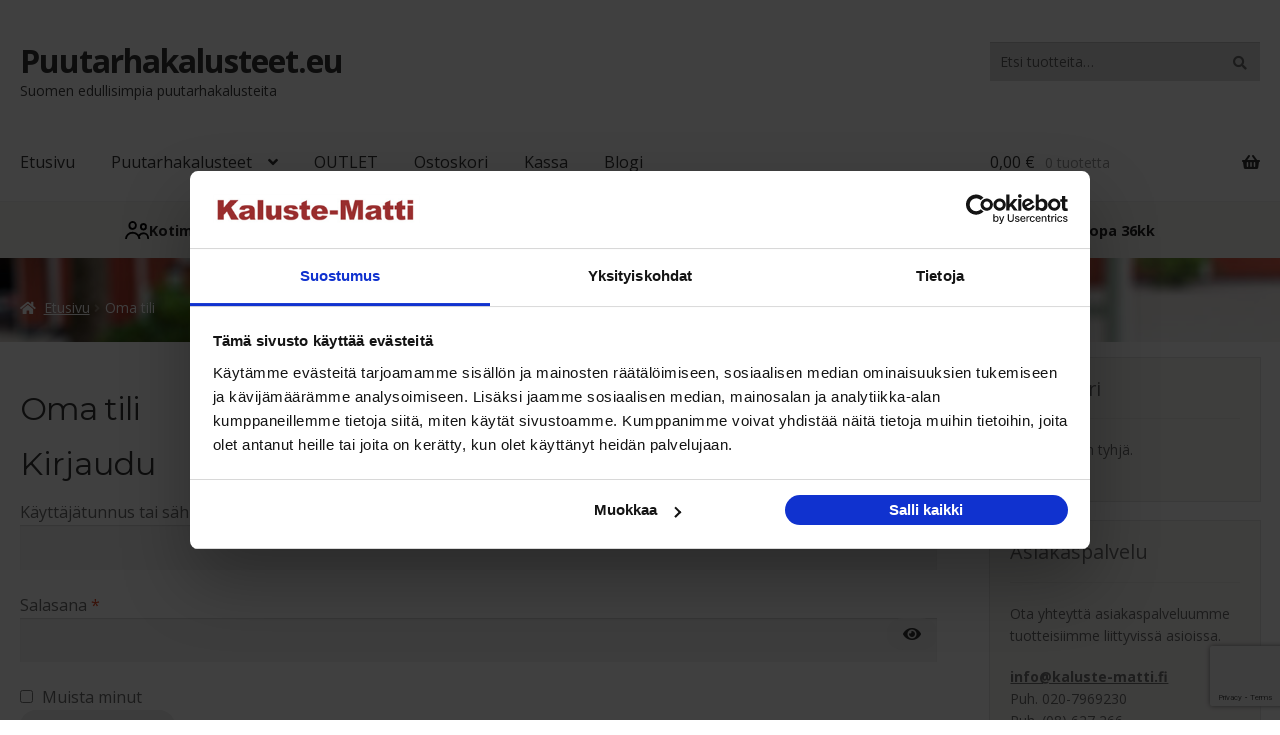

--- FILE ---
content_type: text/html; charset=UTF-8
request_url: https://puutarhakalusteet.eu/oma-tili-2/
body_size: 20254
content:
<!doctype html>
<html dir="ltr" lang="fi" prefix="og: https://ogp.me/ns#">
<head>
<meta charset="UTF-8">
<meta name="viewport" content="width=device-width, initial-scale=1, maximum-scale=2.0">
<link rel="profile" href="https://gmpg.org/xfn/11">
<link rel="pingback" href="https://puutarhakalusteet.eu/xmlrpc.php">

<title>Oma tili | Puutarhakalusteet.eu</title>

		<!-- All in One SEO 4.9.3 - aioseo.com -->
	<meta name="robots" content="noindex, max-image-preview:large" />
	<link rel="canonical" href="https://puutarhakalusteet.eu/oma-tili-2/" />
	<meta name="generator" content="All in One SEO (AIOSEO) 4.9.3" />
		<meta property="og:locale" content="fi_FI" />
		<meta property="og:site_name" content="Puutarhakalusteet.eu | Suomen edullisimpia puutarhakalusteita" />
		<meta property="og:type" content="article" />
		<meta property="og:title" content="Oma tili | Puutarhakalusteet.eu" />
		<meta property="og:url" content="https://puutarhakalusteet.eu/oma-tili-2/" />
		<meta property="article:published_time" content="2013-06-18T12:55:10+00:00" />
		<meta property="article:modified_time" content="2016-02-19T14:26:32+00:00" />
		<meta name="twitter:card" content="summary" />
		<meta name="twitter:title" content="Oma tili | Puutarhakalusteet.eu" />
		<script type="application/ld+json" class="aioseo-schema">
			{"@context":"https:\/\/schema.org","@graph":[{"@type":"BreadcrumbList","@id":"https:\/\/puutarhakalusteet.eu\/oma-tili-2\/#breadcrumblist","itemListElement":[{"@type":"ListItem","@id":"https:\/\/puutarhakalusteet.eu#listItem","position":1,"name":"Home","item":"https:\/\/puutarhakalusteet.eu","nextItem":{"@type":"ListItem","@id":"https:\/\/puutarhakalusteet.eu\/oma-tili-2\/#listItem","name":"Oma tili"}},{"@type":"ListItem","@id":"https:\/\/puutarhakalusteet.eu\/oma-tili-2\/#listItem","position":2,"name":"Oma tili","previousItem":{"@type":"ListItem","@id":"https:\/\/puutarhakalusteet.eu#listItem","name":"Home"}}]},{"@type":"Organization","@id":"https:\/\/puutarhakalusteet.eu\/#organization","name":"Puutarhakalusteet.eu","description":"Suomen edullisimpia puutarhakalusteita","url":"https:\/\/puutarhakalusteet.eu\/"},{"@type":"WebPage","@id":"https:\/\/puutarhakalusteet.eu\/oma-tili-2\/#webpage","url":"https:\/\/puutarhakalusteet.eu\/oma-tili-2\/","name":"Oma tili | Puutarhakalusteet.eu","inLanguage":"fi","isPartOf":{"@id":"https:\/\/puutarhakalusteet.eu\/#website"},"breadcrumb":{"@id":"https:\/\/puutarhakalusteet.eu\/oma-tili-2\/#breadcrumblist"},"datePublished":"2013-06-18T15:55:10+03:00","dateModified":"2016-02-19T16:26:32+02:00"},{"@type":"WebSite","@id":"https:\/\/puutarhakalusteet.eu\/#website","url":"https:\/\/puutarhakalusteet.eu\/","name":"Puutarhakalusteet.eu","description":"Suomen edullisimpia puutarhakalusteita","inLanguage":"fi","publisher":{"@id":"https:\/\/puutarhakalusteet.eu\/#organization"}}]}
		</script>
		<!-- All in One SEO -->


<!-- Google Tag Manager for WordPress by gtm4wp.com -->
<script data-cfasync="false" data-pagespeed-no-defer>
	var gtm4wp_datalayer_name = "dataLayer";
	var dataLayer = dataLayer || [];
	const gtm4wp_use_sku_instead = 0;
	const gtm4wp_currency = 'EUR';
	const gtm4wp_product_per_impression = 0;
	const gtm4wp_clear_ecommerce = false;
	const gtm4wp_datalayer_max_timeout = 2000;
</script>
<!-- End Google Tag Manager for WordPress by gtm4wp.com --><link rel='dns-prefetch' href='//fonts.googleapis.com' />
<link rel="alternate" type="application/rss+xml" title="Puutarhakalusteet.eu &raquo; syöte" href="https://puutarhakalusteet.eu/feed/" />
<link rel="alternate" type="application/rss+xml" title="Puutarhakalusteet.eu &raquo; kommenttien syöte" href="https://puutarhakalusteet.eu/comments/feed/" />
<link rel="alternate" title="oEmbed (JSON)" type="application/json+oembed" href="https://puutarhakalusteet.eu/wp-json/oembed/1.0/embed?url=https%3A%2F%2Fpuutarhakalusteet.eu%2Foma-tili-2%2F" />
<link rel="alternate" title="oEmbed (XML)" type="text/xml+oembed" href="https://puutarhakalusteet.eu/wp-json/oembed/1.0/embed?url=https%3A%2F%2Fpuutarhakalusteet.eu%2Foma-tili-2%2F&#038;format=xml" />
<style id='wp-img-auto-sizes-contain-inline-css'>
img:is([sizes=auto i],[sizes^="auto," i]){contain-intrinsic-size:3000px 1500px}
/*# sourceURL=wp-img-auto-sizes-contain-inline-css */
</style>
<style id='wp-emoji-styles-inline-css'>

	img.wp-smiley, img.emoji {
		display: inline !important;
		border: none !important;
		box-shadow: none !important;
		height: 1em !important;
		width: 1em !important;
		margin: 0 0.07em !important;
		vertical-align: -0.1em !important;
		background: none !important;
		padding: 0 !important;
	}
/*# sourceURL=wp-emoji-styles-inline-css */
</style>
<style id='wp-block-library-inline-css'>
:root{--wp-block-synced-color:#7a00df;--wp-block-synced-color--rgb:122,0,223;--wp-bound-block-color:var(--wp-block-synced-color);--wp-editor-canvas-background:#ddd;--wp-admin-theme-color:#007cba;--wp-admin-theme-color--rgb:0,124,186;--wp-admin-theme-color-darker-10:#006ba1;--wp-admin-theme-color-darker-10--rgb:0,107,160.5;--wp-admin-theme-color-darker-20:#005a87;--wp-admin-theme-color-darker-20--rgb:0,90,135;--wp-admin-border-width-focus:2px}@media (min-resolution:192dpi){:root{--wp-admin-border-width-focus:1.5px}}.wp-element-button{cursor:pointer}:root .has-very-light-gray-background-color{background-color:#eee}:root .has-very-dark-gray-background-color{background-color:#313131}:root .has-very-light-gray-color{color:#eee}:root .has-very-dark-gray-color{color:#313131}:root .has-vivid-green-cyan-to-vivid-cyan-blue-gradient-background{background:linear-gradient(135deg,#00d084,#0693e3)}:root .has-purple-crush-gradient-background{background:linear-gradient(135deg,#34e2e4,#4721fb 50%,#ab1dfe)}:root .has-hazy-dawn-gradient-background{background:linear-gradient(135deg,#faaca8,#dad0ec)}:root .has-subdued-olive-gradient-background{background:linear-gradient(135deg,#fafae1,#67a671)}:root .has-atomic-cream-gradient-background{background:linear-gradient(135deg,#fdd79a,#004a59)}:root .has-nightshade-gradient-background{background:linear-gradient(135deg,#330968,#31cdcf)}:root .has-midnight-gradient-background{background:linear-gradient(135deg,#020381,#2874fc)}:root{--wp--preset--font-size--normal:16px;--wp--preset--font-size--huge:42px}.has-regular-font-size{font-size:1em}.has-larger-font-size{font-size:2.625em}.has-normal-font-size{font-size:var(--wp--preset--font-size--normal)}.has-huge-font-size{font-size:var(--wp--preset--font-size--huge)}.has-text-align-center{text-align:center}.has-text-align-left{text-align:left}.has-text-align-right{text-align:right}.has-fit-text{white-space:nowrap!important}#end-resizable-editor-section{display:none}.aligncenter{clear:both}.items-justified-left{justify-content:flex-start}.items-justified-center{justify-content:center}.items-justified-right{justify-content:flex-end}.items-justified-space-between{justify-content:space-between}.screen-reader-text{border:0;clip-path:inset(50%);height:1px;margin:-1px;overflow:hidden;padding:0;position:absolute;width:1px;word-wrap:normal!important}.screen-reader-text:focus{background-color:#ddd;clip-path:none;color:#444;display:block;font-size:1em;height:auto;left:5px;line-height:normal;padding:15px 23px 14px;text-decoration:none;top:5px;width:auto;z-index:100000}html :where(.has-border-color){border-style:solid}html :where([style*=border-top-color]){border-top-style:solid}html :where([style*=border-right-color]){border-right-style:solid}html :where([style*=border-bottom-color]){border-bottom-style:solid}html :where([style*=border-left-color]){border-left-style:solid}html :where([style*=border-width]){border-style:solid}html :where([style*=border-top-width]){border-top-style:solid}html :where([style*=border-right-width]){border-right-style:solid}html :where([style*=border-bottom-width]){border-bottom-style:solid}html :where([style*=border-left-width]){border-left-style:solid}html :where(img[class*=wp-image-]){height:auto;max-width:100%}:where(figure){margin:0 0 1em}html :where(.is-position-sticky){--wp-admin--admin-bar--position-offset:var(--wp-admin--admin-bar--height,0px)}@media screen and (max-width:600px){html :where(.is-position-sticky){--wp-admin--admin-bar--position-offset:0px}}

/*# sourceURL=wp-block-library-inline-css */
</style><link rel='stylesheet' id='wc-blocks-style-css' href='https://puutarhakalusteet.eu/wp-content/plugins/woocommerce/assets/client/blocks/wc-blocks.css?ver=wc-10.4.3' media='all' />
<style id='global-styles-inline-css'>
:root{--wp--preset--aspect-ratio--square: 1;--wp--preset--aspect-ratio--4-3: 4/3;--wp--preset--aspect-ratio--3-4: 3/4;--wp--preset--aspect-ratio--3-2: 3/2;--wp--preset--aspect-ratio--2-3: 2/3;--wp--preset--aspect-ratio--16-9: 16/9;--wp--preset--aspect-ratio--9-16: 9/16;--wp--preset--color--black: #000000;--wp--preset--color--cyan-bluish-gray: #abb8c3;--wp--preset--color--white: #ffffff;--wp--preset--color--pale-pink: #f78da7;--wp--preset--color--vivid-red: #cf2e2e;--wp--preset--color--luminous-vivid-orange: #ff6900;--wp--preset--color--luminous-vivid-amber: #fcb900;--wp--preset--color--light-green-cyan: #7bdcb5;--wp--preset--color--vivid-green-cyan: #00d084;--wp--preset--color--pale-cyan-blue: #8ed1fc;--wp--preset--color--vivid-cyan-blue: #0693e3;--wp--preset--color--vivid-purple: #9b51e0;--wp--preset--gradient--vivid-cyan-blue-to-vivid-purple: linear-gradient(135deg,rgb(6,147,227) 0%,rgb(155,81,224) 100%);--wp--preset--gradient--light-green-cyan-to-vivid-green-cyan: linear-gradient(135deg,rgb(122,220,180) 0%,rgb(0,208,130) 100%);--wp--preset--gradient--luminous-vivid-amber-to-luminous-vivid-orange: linear-gradient(135deg,rgb(252,185,0) 0%,rgb(255,105,0) 100%);--wp--preset--gradient--luminous-vivid-orange-to-vivid-red: linear-gradient(135deg,rgb(255,105,0) 0%,rgb(207,46,46) 100%);--wp--preset--gradient--very-light-gray-to-cyan-bluish-gray: linear-gradient(135deg,rgb(238,238,238) 0%,rgb(169,184,195) 100%);--wp--preset--gradient--cool-to-warm-spectrum: linear-gradient(135deg,rgb(74,234,220) 0%,rgb(151,120,209) 20%,rgb(207,42,186) 40%,rgb(238,44,130) 60%,rgb(251,105,98) 80%,rgb(254,248,76) 100%);--wp--preset--gradient--blush-light-purple: linear-gradient(135deg,rgb(255,206,236) 0%,rgb(152,150,240) 100%);--wp--preset--gradient--blush-bordeaux: linear-gradient(135deg,rgb(254,205,165) 0%,rgb(254,45,45) 50%,rgb(107,0,62) 100%);--wp--preset--gradient--luminous-dusk: linear-gradient(135deg,rgb(255,203,112) 0%,rgb(199,81,192) 50%,rgb(65,88,208) 100%);--wp--preset--gradient--pale-ocean: linear-gradient(135deg,rgb(255,245,203) 0%,rgb(182,227,212) 50%,rgb(51,167,181) 100%);--wp--preset--gradient--electric-grass: linear-gradient(135deg,rgb(202,248,128) 0%,rgb(113,206,126) 100%);--wp--preset--gradient--midnight: linear-gradient(135deg,rgb(2,3,129) 0%,rgb(40,116,252) 100%);--wp--preset--font-size--small: 14px;--wp--preset--font-size--medium: 23px;--wp--preset--font-size--large: 26px;--wp--preset--font-size--x-large: 42px;--wp--preset--font-size--normal: 16px;--wp--preset--font-size--huge: 37px;--wp--preset--spacing--20: 0.44rem;--wp--preset--spacing--30: 0.67rem;--wp--preset--spacing--40: 1rem;--wp--preset--spacing--50: 1.5rem;--wp--preset--spacing--60: 2.25rem;--wp--preset--spacing--70: 3.38rem;--wp--preset--spacing--80: 5.06rem;--wp--preset--shadow--natural: 6px 6px 9px rgba(0, 0, 0, 0.2);--wp--preset--shadow--deep: 12px 12px 50px rgba(0, 0, 0, 0.4);--wp--preset--shadow--sharp: 6px 6px 0px rgba(0, 0, 0, 0.2);--wp--preset--shadow--outlined: 6px 6px 0px -3px rgb(255, 255, 255), 6px 6px rgb(0, 0, 0);--wp--preset--shadow--crisp: 6px 6px 0px rgb(0, 0, 0);}:root :where(.is-layout-flow) > :first-child{margin-block-start: 0;}:root :where(.is-layout-flow) > :last-child{margin-block-end: 0;}:root :where(.is-layout-flow) > *{margin-block-start: 24px;margin-block-end: 0;}:root :where(.is-layout-constrained) > :first-child{margin-block-start: 0;}:root :where(.is-layout-constrained) > :last-child{margin-block-end: 0;}:root :where(.is-layout-constrained) > *{margin-block-start: 24px;margin-block-end: 0;}:root :where(.is-layout-flex){gap: 24px;}:root :where(.is-layout-grid){gap: 24px;}body .is-layout-flex{display: flex;}.is-layout-flex{flex-wrap: wrap;align-items: center;}.is-layout-flex > :is(*, div){margin: 0;}body .is-layout-grid{display: grid;}.is-layout-grid > :is(*, div){margin: 0;}.has-black-color{color: var(--wp--preset--color--black) !important;}.has-cyan-bluish-gray-color{color: var(--wp--preset--color--cyan-bluish-gray) !important;}.has-white-color{color: var(--wp--preset--color--white) !important;}.has-pale-pink-color{color: var(--wp--preset--color--pale-pink) !important;}.has-vivid-red-color{color: var(--wp--preset--color--vivid-red) !important;}.has-luminous-vivid-orange-color{color: var(--wp--preset--color--luminous-vivid-orange) !important;}.has-luminous-vivid-amber-color{color: var(--wp--preset--color--luminous-vivid-amber) !important;}.has-light-green-cyan-color{color: var(--wp--preset--color--light-green-cyan) !important;}.has-vivid-green-cyan-color{color: var(--wp--preset--color--vivid-green-cyan) !important;}.has-pale-cyan-blue-color{color: var(--wp--preset--color--pale-cyan-blue) !important;}.has-vivid-cyan-blue-color{color: var(--wp--preset--color--vivid-cyan-blue) !important;}.has-vivid-purple-color{color: var(--wp--preset--color--vivid-purple) !important;}.has-black-background-color{background-color: var(--wp--preset--color--black) !important;}.has-cyan-bluish-gray-background-color{background-color: var(--wp--preset--color--cyan-bluish-gray) !important;}.has-white-background-color{background-color: var(--wp--preset--color--white) !important;}.has-pale-pink-background-color{background-color: var(--wp--preset--color--pale-pink) !important;}.has-vivid-red-background-color{background-color: var(--wp--preset--color--vivid-red) !important;}.has-luminous-vivid-orange-background-color{background-color: var(--wp--preset--color--luminous-vivid-orange) !important;}.has-luminous-vivid-amber-background-color{background-color: var(--wp--preset--color--luminous-vivid-amber) !important;}.has-light-green-cyan-background-color{background-color: var(--wp--preset--color--light-green-cyan) !important;}.has-vivid-green-cyan-background-color{background-color: var(--wp--preset--color--vivid-green-cyan) !important;}.has-pale-cyan-blue-background-color{background-color: var(--wp--preset--color--pale-cyan-blue) !important;}.has-vivid-cyan-blue-background-color{background-color: var(--wp--preset--color--vivid-cyan-blue) !important;}.has-vivid-purple-background-color{background-color: var(--wp--preset--color--vivid-purple) !important;}.has-black-border-color{border-color: var(--wp--preset--color--black) !important;}.has-cyan-bluish-gray-border-color{border-color: var(--wp--preset--color--cyan-bluish-gray) !important;}.has-white-border-color{border-color: var(--wp--preset--color--white) !important;}.has-pale-pink-border-color{border-color: var(--wp--preset--color--pale-pink) !important;}.has-vivid-red-border-color{border-color: var(--wp--preset--color--vivid-red) !important;}.has-luminous-vivid-orange-border-color{border-color: var(--wp--preset--color--luminous-vivid-orange) !important;}.has-luminous-vivid-amber-border-color{border-color: var(--wp--preset--color--luminous-vivid-amber) !important;}.has-light-green-cyan-border-color{border-color: var(--wp--preset--color--light-green-cyan) !important;}.has-vivid-green-cyan-border-color{border-color: var(--wp--preset--color--vivid-green-cyan) !important;}.has-pale-cyan-blue-border-color{border-color: var(--wp--preset--color--pale-cyan-blue) !important;}.has-vivid-cyan-blue-border-color{border-color: var(--wp--preset--color--vivid-cyan-blue) !important;}.has-vivid-purple-border-color{border-color: var(--wp--preset--color--vivid-purple) !important;}.has-vivid-cyan-blue-to-vivid-purple-gradient-background{background: var(--wp--preset--gradient--vivid-cyan-blue-to-vivid-purple) !important;}.has-light-green-cyan-to-vivid-green-cyan-gradient-background{background: var(--wp--preset--gradient--light-green-cyan-to-vivid-green-cyan) !important;}.has-luminous-vivid-amber-to-luminous-vivid-orange-gradient-background{background: var(--wp--preset--gradient--luminous-vivid-amber-to-luminous-vivid-orange) !important;}.has-luminous-vivid-orange-to-vivid-red-gradient-background{background: var(--wp--preset--gradient--luminous-vivid-orange-to-vivid-red) !important;}.has-very-light-gray-to-cyan-bluish-gray-gradient-background{background: var(--wp--preset--gradient--very-light-gray-to-cyan-bluish-gray) !important;}.has-cool-to-warm-spectrum-gradient-background{background: var(--wp--preset--gradient--cool-to-warm-spectrum) !important;}.has-blush-light-purple-gradient-background{background: var(--wp--preset--gradient--blush-light-purple) !important;}.has-blush-bordeaux-gradient-background{background: var(--wp--preset--gradient--blush-bordeaux) !important;}.has-luminous-dusk-gradient-background{background: var(--wp--preset--gradient--luminous-dusk) !important;}.has-pale-ocean-gradient-background{background: var(--wp--preset--gradient--pale-ocean) !important;}.has-electric-grass-gradient-background{background: var(--wp--preset--gradient--electric-grass) !important;}.has-midnight-gradient-background{background: var(--wp--preset--gradient--midnight) !important;}.has-small-font-size{font-size: var(--wp--preset--font-size--small) !important;}.has-medium-font-size{font-size: var(--wp--preset--font-size--medium) !important;}.has-large-font-size{font-size: var(--wp--preset--font-size--large) !important;}.has-x-large-font-size{font-size: var(--wp--preset--font-size--x-large) !important;}
/*# sourceURL=global-styles-inline-css */
</style>

<style id='classic-theme-styles-inline-css'>
/*! This file is auto-generated */
.wp-block-button__link{color:#fff;background-color:#32373c;border-radius:9999px;box-shadow:none;text-decoration:none;padding:calc(.667em + 2px) calc(1.333em + 2px);font-size:1.125em}.wp-block-file__button{background:#32373c;color:#fff;text-decoration:none}
/*# sourceURL=/wp-includes/css/classic-themes.min.css */
</style>
<link rel='stylesheet' id='storefront-gutenberg-blocks-css' href='https://puutarhakalusteet.eu/wp-content/themes/storefront/assets/css/base/gutenberg-blocks.css?ver=4.6.2' media='all' />
<style id='storefront-gutenberg-blocks-inline-css'>

				.wp-block-button__link:not(.has-text-color) {
					color: #333333;
				}

				.wp-block-button__link:not(.has-text-color):hover,
				.wp-block-button__link:not(.has-text-color):focus,
				.wp-block-button__link:not(.has-text-color):active {
					color: #333333;
				}

				.wp-block-button__link:not(.has-background) {
					background-color: #eeeeee;
				}

				.wp-block-button__link:not(.has-background):hover,
				.wp-block-button__link:not(.has-background):focus,
				.wp-block-button__link:not(.has-background):active {
					border-color: #d5d5d5;
					background-color: #d5d5d5;
				}

				.wc-block-grid__products .wc-block-grid__product .wp-block-button__link {
					background-color: #eeeeee;
					border-color: #eeeeee;
					color: #333333;
				}

				.wp-block-quote footer,
				.wp-block-quote cite,
				.wp-block-quote__citation {
					color: #6d6d6d;
				}

				.wp-block-pullquote cite,
				.wp-block-pullquote footer,
				.wp-block-pullquote__citation {
					color: #6d6d6d;
				}

				.wp-block-image figcaption {
					color: #6d6d6d;
				}

				.wp-block-separator.is-style-dots::before {
					color: #333333;
				}

				.wp-block-file a.wp-block-file__button {
					color: #333333;
					background-color: #eeeeee;
					border-color: #eeeeee;
				}

				.wp-block-file a.wp-block-file__button:hover,
				.wp-block-file a.wp-block-file__button:focus,
				.wp-block-file a.wp-block-file__button:active {
					color: #333333;
					background-color: #d5d5d5;
				}

				.wp-block-code,
				.wp-block-preformatted pre {
					color: #6d6d6d;
				}

				.wp-block-table:not( .has-background ):not( .is-style-stripes ) tbody tr:nth-child(2n) td {
					background-color: #fdfdfd;
				}

				.wp-block-cover .wp-block-cover__inner-container h1:not(.has-text-color),
				.wp-block-cover .wp-block-cover__inner-container h2:not(.has-text-color),
				.wp-block-cover .wp-block-cover__inner-container h3:not(.has-text-color),
				.wp-block-cover .wp-block-cover__inner-container h4:not(.has-text-color),
				.wp-block-cover .wp-block-cover__inner-container h5:not(.has-text-color),
				.wp-block-cover .wp-block-cover__inner-container h6:not(.has-text-color) {
					color: #000000;
				}

				div.wc-block-components-price-slider__range-input-progress,
				.rtl .wc-block-components-price-slider__range-input-progress {
					--range-color: #7f54b3;
				}

				/* Target only IE11 */
				@media all and (-ms-high-contrast: none), (-ms-high-contrast: active) {
					.wc-block-components-price-slider__range-input-progress {
						background: #7f54b3;
					}
				}

				.wc-block-components-button:not(.is-link) {
					background-color: #333333;
					color: #ffffff;
				}

				.wc-block-components-button:not(.is-link):hover,
				.wc-block-components-button:not(.is-link):focus,
				.wc-block-components-button:not(.is-link):active {
					background-color: #1a1a1a;
					color: #ffffff;
				}

				.wc-block-components-button:not(.is-link):disabled {
					background-color: #333333;
					color: #ffffff;
				}

				.wc-block-cart__submit-container {
					background-color: #ffffff;
				}

				.wc-block-cart__submit-container::before {
					color: rgba(220,220,220,0.5);
				}

				.wc-block-components-order-summary-item__quantity {
					background-color: #ffffff;
					border-color: #6d6d6d;
					box-shadow: 0 0 0 2px #ffffff;
					color: #6d6d6d;
				}
			
/*# sourceURL=storefront-gutenberg-blocks-inline-css */
</style>
<link rel='stylesheet' id='titan-adminbar-styles-css' href='https://puutarhakalusteet.eu/wp-content/plugins/anti-spam/assets/css/admin-bar.css?ver=7.4.0' media='all' />
<link rel='stylesheet' id='contact-form-7-css' href='https://puutarhakalusteet.eu/wp-content/plugins/contact-form-7/includes/css/styles.css?ver=6.1.4' media='all' />
<link rel='stylesheet' id='select2-css' href='https://puutarhakalusteet.eu/wp-content/plugins/woocommerce/assets/css/select2.css?ver=10.4.3' media='all' />
<style id='woocommerce-inline-inline-css'>
.woocommerce form .form-row .required { visibility: visible; }
/*# sourceURL=woocommerce-inline-inline-css */
</style>
<link rel='stylesheet' id='wooslider-flexslider-css' href='https://puutarhakalusteet.eu/wp-content/plugins/wooslider/assets/css/flexslider.css?ver=2.0.1' media='all' />
<link rel='stylesheet' id='wooslider-common-css' href='https://puutarhakalusteet.eu/wp-content/plugins/wooslider/assets/css/style.css?ver=2.0.1' media='all' />
<link rel='stylesheet' id='dashicons-css' href='https://puutarhakalusteet.eu/wp-includes/css/dashicons.min.css?ver=6.9' media='all' />
<link rel='stylesheet' id='storefront-style-css' href='https://puutarhakalusteet.eu/wp-content/themes/storefront/style.css?ver=4.6.2' media='all' />
<style id='storefront-style-inline-css'>

			.main-navigation ul li a,
			.site-title a,
			ul.menu li a,
			.site-branding h1 a,
			button.menu-toggle,
			button.menu-toggle:hover,
			.handheld-navigation .dropdown-toggle {
				color: #333333;
			}

			button.menu-toggle,
			button.menu-toggle:hover {
				border-color: #333333;
			}

			.main-navigation ul li a:hover,
			.main-navigation ul li:hover > a,
			.site-title a:hover,
			.site-header ul.menu li.current-menu-item > a {
				color: #747474;
			}

			table:not( .has-background ) th {
				background-color: #f8f8f8;
			}

			table:not( .has-background ) tbody td {
				background-color: #fdfdfd;
			}

			table:not( .has-background ) tbody tr:nth-child(2n) td,
			fieldset,
			fieldset legend {
				background-color: #fbfbfb;
			}

			.site-header,
			.secondary-navigation ul ul,
			.main-navigation ul.menu > li.menu-item-has-children:after,
			.secondary-navigation ul.menu ul,
			.storefront-handheld-footer-bar,
			.storefront-handheld-footer-bar ul li > a,
			.storefront-handheld-footer-bar ul li.search .site-search,
			button.menu-toggle,
			button.menu-toggle:hover {
				background-color: #ffffff;
			}

			p.site-description,
			.site-header,
			.storefront-handheld-footer-bar {
				color: #404040;
			}

			button.menu-toggle:after,
			button.menu-toggle:before,
			button.menu-toggle span:before {
				background-color: #333333;
			}

			h1, h2, h3, h4, h5, h6, .wc-block-grid__product-title {
				color: #333333;
			}

			.widget h1 {
				border-bottom-color: #333333;
			}

			body,
			.secondary-navigation a {
				color: #6d6d6d;
			}

			.widget-area .widget a,
			.hentry .entry-header .posted-on a,
			.hentry .entry-header .post-author a,
			.hentry .entry-header .post-comments a,
			.hentry .entry-header .byline a {
				color: #727272;
			}

			a {
				color: #7f54b3;
			}

			a:focus,
			button:focus,
			.button.alt:focus,
			input:focus,
			textarea:focus,
			input[type="button"]:focus,
			input[type="reset"]:focus,
			input[type="submit"]:focus,
			input[type="email"]:focus,
			input[type="tel"]:focus,
			input[type="url"]:focus,
			input[type="password"]:focus,
			input[type="search"]:focus {
				outline-color: #7f54b3;
			}

			button, input[type="button"], input[type="reset"], input[type="submit"], .button, .widget a.button {
				background-color: #eeeeee;
				border-color: #eeeeee;
				color: #333333;
			}

			button:hover, input[type="button"]:hover, input[type="reset"]:hover, input[type="submit"]:hover, .button:hover, .widget a.button:hover {
				background-color: #d5d5d5;
				border-color: #d5d5d5;
				color: #333333;
			}

			button.alt, input[type="button"].alt, input[type="reset"].alt, input[type="submit"].alt, .button.alt, .widget-area .widget a.button.alt {
				background-color: #333333;
				border-color: #333333;
				color: #ffffff;
			}

			button.alt:hover, input[type="button"].alt:hover, input[type="reset"].alt:hover, input[type="submit"].alt:hover, .button.alt:hover, .widget-area .widget a.button.alt:hover {
				background-color: #1a1a1a;
				border-color: #1a1a1a;
				color: #ffffff;
			}

			.pagination .page-numbers li .page-numbers.current {
				background-color: #e6e6e6;
				color: #636363;
			}

			#comments .comment-list .comment-content .comment-text {
				background-color: #f8f8f8;
			}

			.site-footer {
				background-color: #f0f0f0;
				color: #6d6d6d;
			}

			.site-footer a:not(.button):not(.components-button) {
				color: #333333;
			}

			.site-footer .storefront-handheld-footer-bar a:not(.button):not(.components-button) {
				color: #333333;
			}

			.site-footer h1, .site-footer h2, .site-footer h3, .site-footer h4, .site-footer h5, .site-footer h6, .site-footer .widget .widget-title, .site-footer .widget .widgettitle {
				color: #333333;
			}

			.page-template-template-homepage.has-post-thumbnail .type-page.has-post-thumbnail .entry-title {
				color: #000000;
			}

			.page-template-template-homepage.has-post-thumbnail .type-page.has-post-thumbnail .entry-content {
				color: #000000;
			}

			@media screen and ( min-width: 768px ) {
				.secondary-navigation ul.menu a:hover {
					color: #595959;
				}

				.secondary-navigation ul.menu a {
					color: #404040;
				}

				.main-navigation ul.menu ul.sub-menu,
				.main-navigation ul.nav-menu ul.children {
					background-color: #f0f0f0;
				}

				.site-header {
					border-bottom-color: #f0f0f0;
				}
			}
/*# sourceURL=storefront-style-inline-css */
</style>
<link rel='stylesheet' id='storefront-icons-css' href='https://puutarhakalusteet.eu/wp-content/themes/storefront/assets/css/base/icons.css?ver=4.6.2' media='all' />
<link rel='stylesheet' id='storefront-fonts-css' href='https://fonts.googleapis.com/css?family=Source+Sans+Pro%3A400%2C300%2C300italic%2C400italic%2C600%2C700%2C900&#038;subset=latin%2Clatin-ext&#038;ver=4.6.2' media='all' />
<link rel='stylesheet' id='pwb-styles-frontend-css' href='https://puutarhakalusteet.eu/wp-content/plugins/perfect-woocommerce-brands/build/frontend/css/style.css?ver=3.6.8' media='all' />
<link rel='stylesheet' id='storefront-woocommerce-style-css' href='https://puutarhakalusteet.eu/wp-content/themes/storefront/assets/css/woocommerce/woocommerce.css?ver=4.6.2' media='all' />
<style id='storefront-woocommerce-style-inline-css'>
@font-face {
				font-family: star;
				src: url(https://puutarhakalusteet.eu/wp-content/plugins/woocommerce/assets/fonts/star.eot);
				src:
					url(https://puutarhakalusteet.eu/wp-content/plugins/woocommerce/assets/fonts/star.eot?#iefix) format("embedded-opentype"),
					url(https://puutarhakalusteet.eu/wp-content/plugins/woocommerce/assets/fonts/star.woff) format("woff"),
					url(https://puutarhakalusteet.eu/wp-content/plugins/woocommerce/assets/fonts/star.ttf) format("truetype"),
					url(https://puutarhakalusteet.eu/wp-content/plugins/woocommerce/assets/fonts/star.svg#star) format("svg");
				font-weight: 400;
				font-style: normal;
			}
			@font-face {
				font-family: WooCommerce;
				src: url(https://puutarhakalusteet.eu/wp-content/plugins/woocommerce/assets/fonts/WooCommerce.eot);
				src:
					url(https://puutarhakalusteet.eu/wp-content/plugins/woocommerce/assets/fonts/WooCommerce.eot?#iefix) format("embedded-opentype"),
					url(https://puutarhakalusteet.eu/wp-content/plugins/woocommerce/assets/fonts/WooCommerce.woff) format("woff"),
					url(https://puutarhakalusteet.eu/wp-content/plugins/woocommerce/assets/fonts/WooCommerce.ttf) format("truetype"),
					url(https://puutarhakalusteet.eu/wp-content/plugins/woocommerce/assets/fonts/WooCommerce.svg#WooCommerce) format("svg");
				font-weight: 400;
				font-style: normal;
			}

			a.cart-contents,
			.site-header-cart .widget_shopping_cart a {
				color: #333333;
			}

			a.cart-contents:hover,
			.site-header-cart .widget_shopping_cart a:hover,
			.site-header-cart:hover > li > a {
				color: #747474;
			}

			table.cart td.product-remove,
			table.cart td.actions {
				border-top-color: #ffffff;
			}

			.storefront-handheld-footer-bar ul li.cart .count {
				background-color: #333333;
				color: #ffffff;
				border-color: #ffffff;
			}

			.woocommerce-tabs ul.tabs li.active a,
			ul.products li.product .price,
			.onsale,
			.wc-block-grid__product-onsale,
			.widget_search form:before,
			.widget_product_search form:before {
				color: #6d6d6d;
			}

			.woocommerce-breadcrumb a,
			a.woocommerce-review-link,
			.product_meta a {
				color: #727272;
			}

			.wc-block-grid__product-onsale,
			.onsale {
				border-color: #6d6d6d;
			}

			.star-rating span:before,
			.quantity .plus, .quantity .minus,
			p.stars a:hover:after,
			p.stars a:after,
			.star-rating span:before,
			#payment .payment_methods li input[type=radio]:first-child:checked+label:before {
				color: #7f54b3;
			}

			.widget_price_filter .ui-slider .ui-slider-range,
			.widget_price_filter .ui-slider .ui-slider-handle {
				background-color: #7f54b3;
			}

			.order_details {
				background-color: #f8f8f8;
			}

			.order_details > li {
				border-bottom: 1px dotted #e3e3e3;
			}

			.order_details:before,
			.order_details:after {
				background: -webkit-linear-gradient(transparent 0,transparent 0),-webkit-linear-gradient(135deg,#f8f8f8 33.33%,transparent 33.33%),-webkit-linear-gradient(45deg,#f8f8f8 33.33%,transparent 33.33%)
			}

			#order_review {
				background-color: #ffffff;
			}

			#payment .payment_methods > li .payment_box,
			#payment .place-order {
				background-color: #fafafa;
			}

			#payment .payment_methods > li:not(.woocommerce-notice) {
				background-color: #f5f5f5;
			}

			#payment .payment_methods > li:not(.woocommerce-notice):hover {
				background-color: #f0f0f0;
			}

			.woocommerce-pagination .page-numbers li .page-numbers.current {
				background-color: #e6e6e6;
				color: #636363;
			}

			.wc-block-grid__product-onsale,
			.onsale,
			.woocommerce-pagination .page-numbers li .page-numbers:not(.current) {
				color: #6d6d6d;
			}

			p.stars a:before,
			p.stars a:hover~a:before,
			p.stars.selected a.active~a:before {
				color: #6d6d6d;
			}

			p.stars.selected a.active:before,
			p.stars:hover a:before,
			p.stars.selected a:not(.active):before,
			p.stars.selected a.active:before {
				color: #7f54b3;
			}

			.single-product div.product .woocommerce-product-gallery .woocommerce-product-gallery__trigger {
				background-color: #eeeeee;
				color: #333333;
			}

			.single-product div.product .woocommerce-product-gallery .woocommerce-product-gallery__trigger:hover {
				background-color: #d5d5d5;
				border-color: #d5d5d5;
				color: #333333;
			}

			.button.added_to_cart:focus,
			.button.wc-forward:focus {
				outline-color: #7f54b3;
			}

			.added_to_cart,
			.site-header-cart .widget_shopping_cart a.button,
			.wc-block-grid__products .wc-block-grid__product .wp-block-button__link {
				background-color: #eeeeee;
				border-color: #eeeeee;
				color: #333333;
			}

			.added_to_cart:hover,
			.site-header-cart .widget_shopping_cart a.button:hover,
			.wc-block-grid__products .wc-block-grid__product .wp-block-button__link:hover {
				background-color: #d5d5d5;
				border-color: #d5d5d5;
				color: #333333;
			}

			.added_to_cart.alt, .added_to_cart, .widget a.button.checkout {
				background-color: #333333;
				border-color: #333333;
				color: #ffffff;
			}

			.added_to_cart.alt:hover, .added_to_cart:hover, .widget a.button.checkout:hover {
				background-color: #1a1a1a;
				border-color: #1a1a1a;
				color: #ffffff;
			}

			.button.loading {
				color: #eeeeee;
			}

			.button.loading:hover {
				background-color: #eeeeee;
			}

			.button.loading:after {
				color: #333333;
			}

			@media screen and ( min-width: 768px ) {
				.site-header-cart .widget_shopping_cart,
				.site-header .product_list_widget li .quantity {
					color: #404040;
				}

				.site-header-cart .widget_shopping_cart .buttons,
				.site-header-cart .widget_shopping_cart .total {
					background-color: #f5f5f5;
				}

				.site-header-cart .widget_shopping_cart {
					background-color: #f0f0f0;
				}
			}
				.storefront-product-pagination a {
					color: #6d6d6d;
					background-color: #ffffff;
				}
				.storefront-sticky-add-to-cart {
					color: #6d6d6d;
					background-color: #ffffff;
				}

				.storefront-sticky-add-to-cart a:not(.button) {
					color: #333333;
				}
/*# sourceURL=storefront-woocommerce-style-inline-css */
</style>
<link rel='stylesheet' id='storefront-child-style-css' href='https://puutarhakalusteet.eu/wp-content/themes/storefront-km/style.css?ver=1.0' media='all' />
<link rel='stylesheet' id='storefront-woocommerce-brands-style-css' href='https://puutarhakalusteet.eu/wp-content/themes/storefront/assets/css/woocommerce/extensions/brands.css?ver=4.6.2' media='all' />
<script src="https://puutarhakalusteet.eu/wp-includes/js/dist/hooks.min.js?ver=dd5603f07f9220ed27f1" id="wp-hooks-js"></script>
<script src="https://puutarhakalusteet.eu/wp-includes/js/dist/i18n.min.js?ver=c26c3dc7bed366793375" id="wp-i18n-js"></script>
<script id="wp-i18n-js-after">
wp.i18n.setLocaleData( { 'text direction\u0004ltr': [ 'ltr' ] } );
//# sourceURL=wp-i18n-js-after
</script>
<script src="https://puutarhakalusteet.eu/wp-includes/js/jquery/jquery.min.js?ver=3.7.1" id="jquery-core-js"></script>
<script src="https://puutarhakalusteet.eu/wp-includes/js/jquery/jquery-migrate.min.js?ver=3.4.1" id="jquery-migrate-js"></script>
<script src="https://puutarhakalusteet.eu/wp-content/plugins/woocommerce/assets/js/jquery-blockui/jquery.blockUI.min.js?ver=2.7.0-wc.10.4.3" id="wc-jquery-blockui-js" defer data-wp-strategy="defer"></script>
<script id="wc-add-to-cart-js-extra">
var wc_add_to_cart_params = {"ajax_url":"/wp-admin/admin-ajax.php","wc_ajax_url":"/?wc-ajax=%%endpoint%%","i18n_view_cart":"N\u00e4yt\u00e4 ostoskori","cart_url":"https://puutarhakalusteet.eu/ostoskori/","is_cart":"","cart_redirect_after_add":"no"};
//# sourceURL=wc-add-to-cart-js-extra
</script>
<script src="https://puutarhakalusteet.eu/wp-content/plugins/woocommerce/assets/js/frontend/add-to-cart.min.js?ver=10.4.3" id="wc-add-to-cart-js" defer data-wp-strategy="defer"></script>
<script src="https://puutarhakalusteet.eu/wp-content/plugins/woocommerce/assets/js/selectWoo/selectWoo.full.min.js?ver=1.0.9-wc.10.4.3" id="selectWoo-js" defer data-wp-strategy="defer"></script>
<script id="zxcvbn-async-js-extra">
var _zxcvbnSettings = {"src":"https://puutarhakalusteet.eu/wp-includes/js/zxcvbn.min.js"};
//# sourceURL=zxcvbn-async-js-extra
</script>
<script src="https://puutarhakalusteet.eu/wp-includes/js/zxcvbn-async.min.js?ver=1.0" id="zxcvbn-async-js"></script>
<script id="password-strength-meter-js-extra">
var pwsL10n = {"unknown":"Salasanan vahvuus tuntematon","short":"Eritt\u00e4in heikko","bad":"Heikko","good":"Keskiverto","strong":"Vahva","mismatch":"Eiv\u00e4t t\u00e4sm\u00e4\u00e4"};
//# sourceURL=password-strength-meter-js-extra
</script>
<script id="password-strength-meter-js-translations">
( function( domain, translations ) {
	var localeData = translations.locale_data[ domain ] || translations.locale_data.messages;
	localeData[""].domain = domain;
	wp.i18n.setLocaleData( localeData, domain );
} )( "default", {"translation-revision-date":"2025-11-29 08:31:33+0000","generator":"GlotPress\/4.0.3","domain":"messages","locale_data":{"messages":{"":{"domain":"messages","plural-forms":"nplurals=2; plural=n != 1;","lang":"fi"},"%1$s is deprecated since version %2$s! Use %3$s instead. Please consider writing more inclusive code.":["Funktio %1$s on vanhentunut versiosta %2$s l\u00e4htien! K\u00e4yt\u00e4 sen sijaan funktiota %3$s. Kannattaisi my\u00f6s harkita hieman osallistavamman koodin kirjoittamista."]}},"comment":{"reference":"wp-admin\/js\/password-strength-meter.js"}} );
//# sourceURL=password-strength-meter-js-translations
</script>
<script src="https://puutarhakalusteet.eu/wp-admin/js/password-strength-meter.min.js?ver=6.9" id="password-strength-meter-js"></script>
<script id="wc-password-strength-meter-js-extra">
var wc_password_strength_meter_params = {"min_password_strength":"3","stop_checkout":"","i18n_password_error":"Kirjoita turvallisempi salasana.","i18n_password_hint":"Vihje: Salasanassa pit\u00e4isi olla v\u00e4hint\u00e4\u00e4n kaksitoista merkki\u00e4. Vahvista salasanaasi k\u00e4ytt\u00e4m\u00e4ll\u00e4 sek\u00e4 isoja ett\u00e4 pieni\u00e4 kirjaimia, numeroita ja erikoismerkkej\u00e4 kuten ! \" ? $ % ^ & )."};
//# sourceURL=wc-password-strength-meter-js-extra
</script>
<script src="https://puutarhakalusteet.eu/wp-content/plugins/woocommerce/assets/js/frontend/password-strength-meter.min.js?ver=10.4.3" id="wc-password-strength-meter-js" defer data-wp-strategy="defer"></script>
<script src="https://puutarhakalusteet.eu/wp-content/plugins/woocommerce/assets/js/frontend/account-i18n.min.js?ver=10.4.3" id="wc-account-i18n-js" defer data-wp-strategy="defer"></script>
<script src="https://puutarhakalusteet.eu/wp-content/plugins/woocommerce/assets/js/js-cookie/js.cookie.min.js?ver=2.1.4-wc.10.4.3" id="wc-js-cookie-js" defer data-wp-strategy="defer"></script>
<script id="woocommerce-js-extra">
var woocommerce_params = {"ajax_url":"/wp-admin/admin-ajax.php","wc_ajax_url":"/?wc-ajax=%%endpoint%%","i18n_password_show":"N\u00e4yt\u00e4 salasana","i18n_password_hide":"Piilota salasana"};
//# sourceURL=woocommerce-js-extra
</script>
<script src="https://puutarhakalusteet.eu/wp-content/plugins/woocommerce/assets/js/frontend/woocommerce.min.js?ver=10.4.3" id="woocommerce-js" defer data-wp-strategy="defer"></script>
<script id="wc-cart-fragments-js-extra">
var wc_cart_fragments_params = {"ajax_url":"/wp-admin/admin-ajax.php","wc_ajax_url":"/?wc-ajax=%%endpoint%%","cart_hash_key":"wc_cart_hash_fe8b866e68b9c2745c2f2e2db72c8ec0","fragment_name":"wc_fragments_fe8b866e68b9c2745c2f2e2db72c8ec0","request_timeout":"5000"};
//# sourceURL=wc-cart-fragments-js-extra
</script>
<script src="https://puutarhakalusteet.eu/wp-content/plugins/woocommerce/assets/js/frontend/cart-fragments.min.js?ver=10.4.3" id="wc-cart-fragments-js" defer data-wp-strategy="defer"></script>
<script src="https://puutarhakalusteet.eu/wp-content/plugins/woocommerce-delivery-notes/assets/js/jquery.print-link.js?ver=6.0.0" id="woocommerce-delivery-notes-print-link-js"></script>
<script src="https://puutarhakalusteet.eu/wp-content/plugins/woocommerce-delivery-notes/assets/js/theme.js?ver=6.0.0" id="woocommerce-delivery-notes-theme-js"></script>
<link rel="https://api.w.org/" href="https://puutarhakalusteet.eu/wp-json/" /><link rel="alternate" title="JSON" type="application/json" href="https://puutarhakalusteet.eu/wp-json/wp/v2/pages/33" /><link rel="EditURI" type="application/rsd+xml" title="RSD" href="https://puutarhakalusteet.eu/xmlrpc.php?rsd" />
<meta name="generator" content="WordPress 6.9" />
<meta name="generator" content="WooCommerce 10.4.3" />
<link rel='shortlink' href='https://puutarhakalusteet.eu/?p=33' />

<!--BEGIN: TRACKING CODE MANAGER (v2.5.0) BY INTELLYWP.COM IN HEAD//-->
<!-- Facebook Pixel Code -->
<script>
!function(f,b,e,v,n,t,s){if(f.fbq)return;n=f.fbq=function(){n.callMethod?
n.callMethod.apply(n,arguments):n.queue.push(arguments)};if(!f._fbq)f._fbq=n;
n.push=n;n.loaded=!0;n.version='2.0';n.queue=[];t=b.createElement(e);t.async=!0;
t.src=v;s=b.getElementsByTagName(e)[0];s.parentNode.insertBefore(t,s)}(window,
document,'script','https://connect.facebook.net/en_US/fbevents.js');

fbq('init', '541508816034198');
fbq('track', "PageView");</script>
<noscript><img height="1" width="1" style="display:none" src="https://www.facebook.com/tr?id=541508816034198&ev=PageView&noscript=1" /></noscript>
<!-- End Facebook Pixel Code —>-->
<!-- Google shopping -->
<meta name="google-site-verification" content="jCk4F6KILDiA7nLv4LHnYn8QtRh2506xpBemnRg5XYU" />
<!-- END Google shopping -->
<!--END: https://wordpress.org/plugins/tracking-code-manager IN HEAD//-->
<!-- This website runs the Product Feed PRO for WooCommerce by AdTribes.io plugin - version woocommercesea_option_installed_version -->

<!-- Google Tag Manager for WordPress by gtm4wp.com -->
<!-- GTM Container placement set to footer -->
<script data-cfasync="false" data-pagespeed-no-defer>
	var dataLayer_content = {"pagePostType":"page","pagePostType2":"single-page","pagePostAuthor":"pmadmin"};
	dataLayer.push( dataLayer_content );
</script>
<script data-cfasync="false" data-pagespeed-no-defer>
(function(w,d,s,l,i){w[l]=w[l]||[];w[l].push({'gtm.start':
new Date().getTime(),event:'gtm.js'});var f=d.getElementsByTagName(s)[0],
j=d.createElement(s),dl=l!='dataLayer'?'&l='+l:'';j.async=true;j.src=
'//www.googletagmanager.com/gtm.js?id='+i+dl;f.parentNode.insertBefore(j,f);
})(window,document,'script','dataLayer','GTM-KJ2GTJG');
</script>
<!-- End Google Tag Manager for WordPress by gtm4wp.com -->            <style type="text/css">
                .paytrail-provider-group {
                    background-color: #ebebeb !important;
                    color: #515151 !important;
                }
                .paytrail-provider-group.selected {
                    background-color: #33798d !important;
                    color: #ffffff !important;
                }
                .paytrail-provider-group.selected div {
                    color: #ffffff !important;
                }
                .paytrail-provider-group:hover {
                    background-color: #d0d0d0 !important;
                    color: #515151 !important;
                }
                .paytrail-provider-group.selected:hover {
                    background-color: #33798d !important;
                    color: #ffffff !important;
                }
                .woocommerce-checkout #payment .paytrail-woocommerce-payment-fields--list-item--input:checked+.paytrail-woocommerce-payment-fields--list-item--wrapper, .woocommerce-checkout #payment .paytrail-woocommerce-payment-fields--list-item:hover .paytrail-woocommerce-payment-fields--list-item--wrapper {
                    border: 2px solid #33798d !important;
                }
                .woocommerce-checkout #payment ul.payment_methods li.paytrail-woocommerce-payment-fields--list-item .paytrail-woocommerce-payment-fields--list-item--wrapper:hover {
                    border: 2px solid #5399ad !important;
                }
            </style>
        	<noscript><style>.woocommerce-product-gallery{ opacity: 1 !important; }</style></noscript>
	<style id="custom-background-css">
body.custom-background { background-image: url("https://puutarhakalusteeteu.test.cchosting.fi/wp-content/uploads/2016/04/puutarhakalusteet-bg.jpg"); background-position: center top; background-size: auto; background-repeat: no-repeat; background-attachment: fixed; }
</style>
	<link rel="icon" href="https://puutarhakalusteet.eu/wp-content/uploads/2021/10/cropped-favicon-512x512-1-32x32.png" sizes="32x32" />
<link rel="icon" href="https://puutarhakalusteet.eu/wp-content/uploads/2021/10/cropped-favicon-512x512-1-192x192.png" sizes="192x192" />
<link rel="apple-touch-icon" href="https://puutarhakalusteet.eu/wp-content/uploads/2021/10/cropped-favicon-512x512-1-180x180.png" />
<meta name="msapplication-TileImage" content="https://puutarhakalusteet.eu/wp-content/uploads/2021/10/cropped-favicon-512x512-1-270x270.png" />
		<style id="wp-custom-css">
			/*
Voit kirjoittaa oman CSS-koodisi tähän.

Napsauta ohjepainiketta yllä saadaksesi lisätietoja.
*/

/* Blogi */

.wp-block-post-template
{
	margin-left:0;
}

h2.wp-block-post-title a {
	text-decoration:none!important;
}

a.wp-block-post-excerpt__more-link {
	margin-top:1em;
}

article .post-author {
	display:none!important;
}

article .posted-on {
	line-height:3em;
}


.service {
	margin-top:15px;
}

.service h4 {
font-size:1.2em;
}


.service img {
float:left;
margin-right:15px;
	width:37px;
	height:40px;

}

.service a {
font-size:1.1em;
	line-height:40px;
	color:#111!important;
}



.site-search .widget_product_search form::before {
	left:90%!important;
	top:1em;
}

.woocommerce-active .site-header .site-search {
	margin-right:0%!important;
}

.col-full
 {
	width:auto!important;
}

.benefits-bar {
  background-color: #f8f6f4;
  display: flex;
  gap: 1rem;
  justify-content: space-around;
  padding: 0.75rem;
}
@media (min-width: 1025px) {
  .benefits-bar {
    padding: 1rem;
    gap: 2rem;
    margin-bottom: 1rem;
  }
}
.benefits-bar > div {
  display: flex;
  flex-direction: column;
  gap: 0.5rem;
  justify-content: center;
  align-items: center;
  font-size: 0.75rem;
  font-weight: 600;
  text-align: center;
  color: #222;
}
@media (min-width: 1025px) {
  .benefits-bar > div {
    gap: 1rem;
    flex-direction: row;
    font-size: 0.9rem;
  }
}
.benefits-bar > div svg {
  width: 1.5rem;
  height: 1.5rem;
  min-width: 1.5rem;
  min-height: 1.5rem;
}


#tab-title-pwb_tab {
	display:none;
}

tr.woocommerce-product-attributes-item--dimensions {
	display:none;
}

.entry-summary h1 {
	font-size:2em;
}

.woocommerce-tabs h2
 {
	font-size:1.5em;
}

.woocommerce-tabs h3
 {
	font-size:1.3em;
}


.onsale

{
color:#fff!important;
}



.storefront-handheld-footer-bar ul li.cart .count, button.menu-toggle:after, button.menu-toggle:before, button.menu-toggle span:before

{
background-color:transparent!important;
}

button.menu-toggle

{
line-height:3em!important;
}

.single-product div.product .woocommerce-product-rating {
	margin-top:10px!important;
}

@media only screen and (max-width: 768px) {
	.site-branding .site-title {
		font-size:1.5em!important;
	}
	
	.woocommerce-message .button, .woocommerce-info .button, .woocommerce-error .button, .woocommerce-noreviews .button, p.no-comments .button {

	float:none!important;	
	}
	
	
	.woocommerce-products-header__title, .page-title, .entry-title {
	font-size:2em;
}

	
}

h1.entry-title,
h1.woocommerce-products-header__title,
h1.page-title
{
	font-size:2em!important;
}


.pwb-single-product-brands img {
	max-width:70%!important;
}		</style>
		<!-- Google Tag Manager -->
<script>(function(w,d,s,l,i){w[l]=w[l]||[];w[l].push({'gtm.start':
new Date().getTime(),event:'gtm.js'});var
f=d.getElementsByTagName(s)[0],
j=d.createElement(s),dl=l!='dataLayer'?'&l='+l:'';j.async=true;j.src=
'https://www.googletagmanager.com/gtm.js?id='+i+dl;f.parentNode.insertBefore(j,f);
})(window,document,'script','dataLayer','GTM-P2CPTR9');</script>
<!-- End Google Tag Manager -->
<meta name="google-site-verification" content="jCk4F6KILDiA7nLv4LHnYn8QtRh2506xpBemnRg5XYU" />
</head>

<body data-rsssl=1 class="wp-singular page-template-default page page-id-33 page-parent custom-background wp-embed-responsive wp-theme-storefront wp-child-theme-storefront-km theme-storefront woocommerce-account woocommerce-page woocommerce-no-js metaslider-plugin storefront-secondary-navigation storefront-align-wide right-sidebar woocommerce-active">
	<!-- Google Tag Manager (noscript) -->
<noscript><iframe
src="https://www.googletagmanager.com/ns.html?id=GTM-P2CPTR9"
height="0" width="0"
style="display:none;visibility:hidden"></iframe></noscript>
<!-- End Google Tag Manager (noscript) -->


<div id="page" class="hfeed site">
	
	<header id="masthead" class="site-header" role="banner" style="">

		<div class="col-full">		<a class="skip-link screen-reader-text" href="#site-navigation">Siirry navigointiin</a>
		<a class="skip-link screen-reader-text" href="#content">Siirry sisältöön</a>
				<div class="site-branding">
			<div class="beta site-title"><a href="https://puutarhakalusteet.eu/" rel="home">Puutarhakalusteet.eu</a></div><p class="site-description">Suomen edullisimpia puutarhakalusteita</p>		</div>
					<nav class="secondary-navigation" role="navigation" aria-label="Toissijainen navigointi">
				<div class="menu-ylavalikko-container"><ul id="menu-ylavalikko" class="menu"><li id="menu-item-1632" class="menu-item menu-item-type-post_type menu-item-object-page menu-item-1632"><a href="https://puutarhakalusteet.eu/ostajan-opas/">Ostajan opas puutarhakalusteisiin</a></li>
<li id="menu-item-1633" class="menu-item menu-item-type-post_type menu-item-object-page menu-item-1633"><a href="https://puutarhakalusteet.eu/yritys/">Yritys</a></li>
<li id="menu-item-1635" class="menu-item menu-item-type-post_type menu-item-object-page menu-item-1635"><a href="https://puutarhakalusteet.eu/yleiset-ehdot/">Yleiset ehdot</a></li>
<li id="menu-item-1634" class="menu-item menu-item-type-post_type menu-item-object-page menu-item-1634"><a href="https://puutarhakalusteet.eu/maksutavat/">Maksuehdot</a></li>
<li id="menu-item-1636" class="menu-item menu-item-type-post_type menu-item-object-page menu-item-1636"><a href="https://puutarhakalusteet.eu/ota-yhteytta/">Ota yhteyttä</a></li>
<li id="menu-item-2277" class="menu-item menu-item-type-post_type menu-item-object-page menu-item-2277"><a href="https://puutarhakalusteet.eu/ostoskori/">Ostoskori</a></li>
</ul></div>			</nav><!-- #site-navigation -->
						<div class="site-search">
				<div class="widget woocommerce widget_product_search"><form role="search" method="get" class="woocommerce-product-search" action="https://puutarhakalusteet.eu/">
	<label class="screen-reader-text" for="woocommerce-product-search-field-0">Etsi:</label>
	<input type="search" id="woocommerce-product-search-field-0" class="search-field" placeholder="Etsi tuotteita&hellip;" value="" name="s" />
	<button type="submit" value="Haku" class="">Haku</button>
	<input type="hidden" name="post_type" value="product" />
</form>
</div>			</div>
			</div><div class="storefront-primary-navigation"><div class="col-full">		<nav id="site-navigation" class="main-navigation" role="navigation" aria-label="Ensisijainen navigointi">
		<button id="site-navigation-menu-toggle" class="menu-toggle" aria-controls="site-navigation" aria-expanded="false"><span>Valikko</span></button>
			<div class="primary-navigation"><ul id="menu-paavalikko" class="menu"><li id="menu-item-2520" class="menu-item menu-item-type-post_type menu-item-object-page menu-item-home menu-item-2520"><a href="https://puutarhakalusteet.eu/">Etusivu</a></li>
<li id="menu-item-2736" class="menu-item menu-item-type-post_type menu-item-object-page menu-item-has-children menu-item-2736"><a href="https://puutarhakalusteet.eu/puutarhakalusteet/">Puutarhakalusteet</a>
<ul class="sub-menu">
	<li id="menu-item-2522" class="menu-item menu-item-type-taxonomy menu-item-object-product_cat menu-item-has-children menu-item-2522"><a href="https://puutarhakalusteet.eu/tuotteet/puutarhakalusteet-kesakalusteet-ruokailuryhmat/">Ruokailuryhmät</a>
	<ul class="sub-menu">
		<li id="menu-item-5304" class="menu-item menu-item-type-taxonomy menu-item-object-product_cat menu-item-5304"><a href="https://puutarhakalusteet.eu/tuotteet/puutarhakalusteet-kesakalusteet-ruokailuryhmat/pienet-parvekesetit/">Pienet parvekesetit</a></li>
		<li id="menu-item-5309" class="menu-item menu-item-type-taxonomy menu-item-object-product_cat menu-item-5309"><a href="https://puutarhakalusteet.eu/tuotteet/puutarhakalusteet-kesakalusteet-ruokailuryhmat/4-hengen-ruokailuryhmat/">4-hengen ruokailuryhmät</a></li>
		<li id="menu-item-5310" class="menu-item menu-item-type-taxonomy menu-item-object-product_cat menu-item-5310"><a href="https://puutarhakalusteet.eu/tuotteet/puutarhakalusteet-kesakalusteet-ruokailuryhmat/6-8-hengen-ruokailuryhmat/">6-8 hengen ruokailuryhmät</a></li>
	</ul>
</li>
	<li id="menu-item-4547" class="menu-item menu-item-type-taxonomy menu-item-object-product_cat menu-item-4547"><a href="https://puutarhakalusteet.eu/tuotteet/kesakeittiot/">Kesäkeittiöt</a></li>
	<li id="menu-item-2523" class="menu-item menu-item-type-taxonomy menu-item-object-product_cat menu-item-has-children menu-item-2523"><a href="https://puutarhakalusteet.eu/tuotteet/puutarhakaluste-kesakaluste-sohvat/">Sohvat</a>
	<ul class="sub-menu">
		<li id="menu-item-2742" class="menu-item menu-item-type-taxonomy menu-item-object-product_cat menu-item-2742"><a href="https://puutarhakalusteet.eu/tuotteet/puutarhakaluste-kesakaluste-sohvat/puutarhakalusteet-sohvat-ja-sohvaryhmat/">Sohvat ja sohvaryhmät</a></li>
		<li id="menu-item-2524" class="menu-item menu-item-type-taxonomy menu-item-object-product_cat menu-item-2524"><a href="https://puutarhakalusteet.eu/tuotteet/puutarhakaluste-kesakaluste-sohvat/puutarhakalusteet-kulmasohvat-divaanisohvat/">Kulmasohvat &#8211; divaanisohvat</a></li>
	</ul>
</li>
	<li id="menu-item-2521" class="menu-item menu-item-type-taxonomy menu-item-object-product_cat menu-item-2521"><a href="https://puutarhakalusteet.eu/tuotteet/puutarhakalusteet-puutarhatuolit-penkit-ja-poydat/">Puutarhatuolit, -penkit ja -pöydät</a></li>
	<li id="menu-item-2525" class="menu-item menu-item-type-taxonomy menu-item-object-product_cat menu-item-2525"><a href="https://puutarhakalusteet.eu/tuotteet/puutarhakeinut-pihakeinut/">Puutarhakeinut &#8211; Pihakeinut</a></li>
	<li id="menu-item-4407" class="menu-item menu-item-type-taxonomy menu-item-object-product_cat menu-item-4407"><a href="https://puutarhakalusteet.eu/tuotteet/riippukeinut/">Riippukeinut</a></li>
	<li id="menu-item-2526" class="menu-item menu-item-type-taxonomy menu-item-object-product_cat menu-item-2526"><a href="https://puutarhakalusteet.eu/tuotteet/puutarhakalusteet-puutarhavarjot-ja-varjon-jalat/">Puutarhavarjot ja varjon jalat</a></li>
	<li id="menu-item-2527" class="menu-item menu-item-type-taxonomy menu-item-object-product_cat menu-item-2527"><a href="https://puutarhakalusteet.eu/tuotteet/puutarhakalusteet-paviljongit-paviljonki/">Paviljongit</a></li>
	<li id="menu-item-4378" class="menu-item menu-item-type-taxonomy menu-item-object-product_cat menu-item-4378"><a href="https://puutarhakalusteet.eu/tuotteet/juhlateltat/">Juhlateltat</a></li>
	<li id="menu-item-4553" class="menu-item menu-item-type-taxonomy menu-item-object-product_cat menu-item-4553"><a href="https://puutarhakalusteet.eu/tuotteet/terassilammittimet/">Terassilämmittimet</a></li>
	<li id="menu-item-3088" class="menu-item menu-item-type-taxonomy menu-item-object-product_cat menu-item-3088"><a href="https://puutarhakalusteet.eu/tuotteet/puutarhakalusteiden-pehmusteet/">Puutarhakalusteiden pehmusteet</a></li>
	<li id="menu-item-3698" class="menu-item menu-item-type-taxonomy menu-item-object-product_cat menu-item-3698"><a href="https://puutarhakalusteet.eu/tuotteet/hoitoaineet-sailytys/">Hoitoaineet ja säilytys</a></li>
	<li id="menu-item-6439" class="menu-item menu-item-type-taxonomy menu-item-object-product_cat menu-item-6439"><a href="https://puutarhakalusteet.eu/tuotteet/aidot-rottinkikalusteet/">Aidot rottinkikalusteet</a></li>
	<li id="menu-item-3087" class="menu-item menu-item-type-taxonomy menu-item-object-product_cat menu-item-3087"><a href="https://puutarhakalusteet.eu/tuotteet/polyrottinkikalusteet/">Polyrottinkikalusteet</a></li>
</ul>
</li>
<li id="menu-item-5482" class="menu-item menu-item-type-taxonomy menu-item-object-product_cat menu-item-5482"><a href="https://puutarhakalusteet.eu/tuotteet/outlet/">OUTLET</a></li>
<li id="menu-item-2737" class="menu-item menu-item-type-post_type menu-item-object-page menu-item-2737"><a href="https://puutarhakalusteet.eu/ostoskori/">Ostoskori</a></li>
<li id="menu-item-3223" class="menu-item menu-item-type-post_type menu-item-object-page menu-item-3223"><a href="https://puutarhakalusteet.eu/kassa/">Kassa</a></li>
<li id="menu-item-7872" class="menu-item menu-item-type-post_type menu-item-object-page menu-item-7872"><a href="https://puutarhakalusteet.eu/blogi/">Blogi</a></li>
</ul></div><div class="handheld-navigation"><ul id="menu-mobiilivalikko" class="menu"><li id="menu-item-2990" class="menu-item menu-item-type-post_type menu-item-object-page menu-item-home menu-item-2990"><a href="https://puutarhakalusteet.eu/">Etusivu</a></li>
<li id="menu-item-2991" class="menu-item menu-item-type-post_type menu-item-object-page menu-item-home menu-item-has-children menu-item-2991"><a href="https://puutarhakalusteet.eu/">Puutarhakalusteet</a>
<ul class="sub-menu">
	<li id="menu-item-3001" class="menu-item menu-item-type-taxonomy menu-item-object-product_cat menu-item-has-children menu-item-3001"><a href="https://puutarhakalusteet.eu/tuotteet/puutarhakalusteet-kesakalusteet-ruokailuryhmat/">Ruokailuryhmät</a>
	<ul class="sub-menu">
		<li id="menu-item-5305" class="menu-item menu-item-type-taxonomy menu-item-object-product_cat menu-item-5305"><a href="https://puutarhakalusteet.eu/tuotteet/puutarhakalusteet-kesakalusteet-ruokailuryhmat/pienet-parvekesetit/">Pienet parvekesetit</a></li>
		<li id="menu-item-5311" class="menu-item menu-item-type-taxonomy menu-item-object-product_cat menu-item-5311"><a href="https://puutarhakalusteet.eu/tuotteet/puutarhakalusteet-kesakalusteet-ruokailuryhmat/4-hengen-ruokailuryhmat/">4-hengen ruokailuryhmät</a></li>
		<li id="menu-item-5312" class="menu-item menu-item-type-taxonomy menu-item-object-product_cat menu-item-5312"><a href="https://puutarhakalusteet.eu/tuotteet/puutarhakalusteet-kesakalusteet-ruokailuryhmat/6-8-hengen-ruokailuryhmat/">6-8 hengen ruokailuryhmät</a></li>
	</ul>
</li>
	<li id="menu-item-4546" class="menu-item menu-item-type-taxonomy menu-item-object-product_cat menu-item-4546"><a href="https://puutarhakalusteet.eu/tuotteet/kesakeittiot/">Kesäkeittiöt</a></li>
	<li id="menu-item-3003" class="menu-item menu-item-type-taxonomy menu-item-object-product_cat menu-item-has-children menu-item-3003"><a href="https://puutarhakalusteet.eu/tuotteet/puutarhakaluste-kesakaluste-sohvat/">Sohvat</a>
	<ul class="sub-menu">
		<li id="menu-item-5306" class="menu-item menu-item-type-taxonomy menu-item-object-product_cat menu-item-5306"><a href="https://puutarhakalusteet.eu/tuotteet/puutarhakaluste-kesakaluste-sohvat/puutarhakalusteet-sohvat-ja-sohvaryhmat/">Sohvat ja sohvaryhmät</a></li>
		<li id="menu-item-5307" class="menu-item menu-item-type-taxonomy menu-item-object-product_cat menu-item-5307"><a href="https://puutarhakalusteet.eu/tuotteet/puutarhakaluste-kesakaluste-sohvat/puutarhakalusteet-kulmasohvat-divaanisohvat/">Kulmasohvat &#8211; divaanisohvat</a></li>
	</ul>
</li>
	<li id="menu-item-3002" class="menu-item menu-item-type-taxonomy menu-item-object-product_cat menu-item-3002"><a href="https://puutarhakalusteet.eu/tuotteet/puutarhakalusteet-puutarhatuolit-penkit-ja-poydat/">Puutarhatuolit, -penkit ja -pöydät</a></li>
	<li id="menu-item-3004" class="menu-item menu-item-type-taxonomy menu-item-object-product_cat menu-item-3004"><a href="https://puutarhakalusteet.eu/tuotteet/puutarhakeinut-pihakeinut/">Puutarhakeinut &#8211; Pihakeinut</a></li>
	<li id="menu-item-4520" class="menu-item menu-item-type-taxonomy menu-item-object-product_cat menu-item-4520"><a href="https://puutarhakalusteet.eu/tuotteet/riippukeinut/">Riippukeinut</a></li>
	<li id="menu-item-3006" class="menu-item menu-item-type-taxonomy menu-item-object-product_cat menu-item-3006"><a href="https://puutarhakalusteet.eu/tuotteet/puutarhakalusteet-paviljongit-paviljonki/">Paviljongit</a></li>
	<li id="menu-item-4554" class="menu-item menu-item-type-taxonomy menu-item-object-product_cat menu-item-4554"><a href="https://puutarhakalusteet.eu/tuotteet/juhlateltat/">Juhlateltat</a></li>
	<li id="menu-item-4555" class="menu-item menu-item-type-taxonomy menu-item-object-product_cat menu-item-4555"><a href="https://puutarhakalusteet.eu/tuotteet/terassilammittimet/">Terassilämmittimet</a></li>
	<li id="menu-item-3005" class="menu-item menu-item-type-taxonomy menu-item-object-product_cat menu-item-3005"><a href="https://puutarhakalusteet.eu/tuotteet/puutarhakalusteet-puutarhavarjot-ja-varjon-jalat/">Puutarhavarjot ja varjon jalat</a></li>
	<li id="menu-item-3090" class="menu-item menu-item-type-taxonomy menu-item-object-product_cat menu-item-3090"><a href="https://puutarhakalusteet.eu/tuotteet/puutarhakalusteiden-pehmusteet/">Puutarhakalusteiden pehmusteet</a></li>
	<li id="menu-item-6438" class="menu-item menu-item-type-taxonomy menu-item-object-product_cat menu-item-6438"><a href="https://puutarhakalusteet.eu/tuotteet/aidot-rottinkikalusteet/">Aidot rottinkikalusteet</a></li>
	<li id="menu-item-3089" class="menu-item menu-item-type-taxonomy menu-item-object-product_cat menu-item-3089"><a href="https://puutarhakalusteet.eu/tuotteet/polyrottinkikalusteet/">Polyrottinkikalusteet</a></li>
</ul>
</li>
<li id="menu-item-2994" class="menu-item menu-item-type-post_type menu-item-object-page menu-item-2994"><a href="https://puutarhakalusteet.eu/ostajan-opas/">Ostajan opas puutarhakalusteisiin</a></li>
<li id="menu-item-2996" class="menu-item menu-item-type-post_type menu-item-object-page menu-item-2996"><a href="https://puutarhakalusteet.eu/ostoskori/">Ostoskori</a></li>
<li id="menu-item-3222" class="menu-item menu-item-type-post_type menu-item-object-page menu-item-3222"><a href="https://puutarhakalusteet.eu/kassa/">Kassa</a></li>
<li id="menu-item-2998" class="menu-item menu-item-type-post_type menu-item-object-page menu-item-2998"><a href="https://puutarhakalusteet.eu/yleiset-ehdot/">Yleiset ehdot</a></li>
<li id="menu-item-2993" class="menu-item menu-item-type-post_type menu-item-object-page menu-item-2993"><a href="https://puutarhakalusteet.eu/maksutavat/">Maksuehdot</a></li>
<li id="menu-item-2992" class="menu-item menu-item-type-post_type menu-item-object-page menu-item-2992"><a href="https://puutarhakalusteet.eu/reklamaatiolomake/">Reklamaatiolomake</a></li>
<li id="menu-item-2997" class="menu-item menu-item-type-post_type menu-item-object-page menu-item-2997"><a href="https://puutarhakalusteet.eu/palautuslomake/">Palautuslomake</a></li>
<li id="menu-item-7871" class="menu-item menu-item-type-post_type menu-item-object-page menu-item-7871"><a href="https://puutarhakalusteet.eu/blogi/">Blogi</a></li>
</ul></div>		</nav><!-- #site-navigation -->
				<ul id="site-header-cart" class="site-header-cart menu">
			<li class="">
							<a class="cart-contents" href="https://puutarhakalusteet.eu/ostoskori/" title="Katso ostoskori">
								<span class="woocommerce-Price-amount amount">0,00&nbsp;<span class="woocommerce-Price-currencySymbol">&euro;</span></span> <span class="count">0 tuotetta</span>
			</a>
					</li>
			<li>
				<div class="widget woocommerce widget_shopping_cart"><div class="widget_shopping_cart_content"></div></div>			</li>
		</ul>
			</div></div>
	</header><!-- #masthead -->
	
	<div class="benefits-bar">
<div>
  <svg fill="#000000" width="800px" height="800px" viewBox="0 0 16 16" xmlns="http://www.w3.org/2000/svg"><path d="M5.1 7.93A2.87 2.87 0 0 0 7.87 5 2.88 2.88 0 0 0 5.1 2a2.88 2.88 0 0 0-2.78 3A2.88 2.88 0 0 0 5.1 7.93zm0-4.67A1.62 1.62 0 0 1 6.62 5 1.63 1.63 0 0 1 5.1 6.68 1.63 1.63 0 0 1 3.58 5 1.62 1.62 0 0 1 5.1 3.26zm7.19 5.05a2.39 2.39 0 0 0 2.3-2.46 2.39 2.39 0 0 0-2.3-2.47A2.39 2.39 0 0 0 10 5.85a2.39 2.39 0 0 0 2.29 2.46zm0-3.68a1.15 1.15 0 0 1 1.05 1.22 1.15 1.15 0 0 1-1.05 1.21 1.15 1.15 0 0 1-1.06-1.21 1.15 1.15 0 0 1 1.06-1.22zm-.07 4.93a3.85 3.85 0 0 0-3.07 1.51A5.21 5.21 0 0 0 5.1 9.18 5 5 0 0 0 0 14h1.25a3.72 3.72 0 0 1 3.85-3.57A3.71 3.71 0 0 1 8.94 14h1.25a4.5 4.5 0 0 0-.32-1.69 2.54 2.54 0 0 1 2.35-1.5 2.44 2.44 0 0 1 2.53 2.33V14H16v-.86a3.69 3.69 0 0 0-3.78-3.58z"/></svg>
  <span>Kotimainen perheyritys</span>
</div>
<div>
  <svg fill="#000000" width="800px" height="800px" viewBox="0 0 16 16" xmlns="http://www.w3.org/2000/svg"><path d="M15.17 7.36 13 4.92a1.25 1.25 0 0 0-.94-.42h-2V2.75A1.25 1.25 0 0 0 8.82 1.5H1.76A1.25 1.25 0 0 0 .51 2.75v8.5a1.25 1.25 0 0 0 1.25 1.25h.33a2.07 2.07 0 0 0 2.13 2 2.08 2.08 0 0 0 2.14-2H10a2.07 2.07 0 0 0 2.13 2 2.08 2.08 0 0 0 2.14-2 1.26 1.26 0 0 0 1.2-1.25V8.19a1.22 1.22 0 0 0-.3-.83zM4.22 13.25a.82.82 0 0 1-.88-.75.82.82 0 0 1 .88-.75.83.83 0 0 1 .89.75.83.83 0 0 1-.89.75zm4.6-7.58v5.58H5.89a2.17 2.17 0 0 0-1.67-.75 2.17 2.17 0 0 0-1.66.75h-.8v-8.5h7.06zm1.25.08h2l1.44 1.63h-3.44zm2.08 7.5a.82.82 0 0 1-.88-.75.82.82 0 0 1 .88-.75.83.83 0 0 1 .89.75.83.83 0 0 1-.89.75zm0-2.75a2.17 2.17 0 0 0-1.66.75h-.42V8.62h4.17v2.63h-.42a2.17 2.17 0 0 0-1.67-.75z"/></svg>
  <span>Oma sisään&shy;kantokuljetus</span>
</div>
<div>
  <svg width="800px" height="800px" viewBox="0 0 24 24" fill="none" xmlns="http://www.w3.org/2000/svg"><path d="M21 12C21 16.9706 16.9706 21 12 21C7.02944 21 3 16.9706 3 12C3 7.02944 7.02944 3 12 3C16.9706 3 21 7.02944 21 12Z" fill="none" stroke="currentColor" stroke-width="2"/><path d="M8 10.5H13" stroke="currentColor" stroke-width="2" stroke-linecap="round" stroke-linejoin="round"/><path d="M8 13.5H12" stroke="currentColor" stroke-width="2" stroke-linecap="round" stroke-linejoin="round"/><path d="M15 8C14.3732 7.37209 13.5941 7 12.7498 7C10.6788 7 9 9.23858 9 12C9 14.7614 10.6788 17 12.7498 17C13.5941 17 14.3732 16.6279 15 16" stroke="currentColor" stroke-width="2" fill="none" stroke-linecap="round"/></svg>
  <span>Maksuaikaa jopa 36kk</span>
</div>
</div>
	
	
	
	

	<div class="storefront-breadcrumb"><div class="col-full"><nav class="woocommerce-breadcrumb" aria-label="breadcrumbs"><a href="https://puutarhakalusteet.eu">Etusivu</a><span class="breadcrumb-separator"> / </span>Oma tili</nav></div></div>
	<div id="content" class="site-content" tabindex="-1">
		<div class="col-full">

		<div class="woocommerce"></div>
	<div id="primary" class="content-area">
		<main id="main" class="site-main" role="main">

			
<article id="post-33" class="post-33 page type-page status-publish hentry">
			<header class="entry-header">
			<h1 class="entry-title">Oma tili</h1>		</header><!-- .entry-header -->
				<div class="entry-content">
			<div class="woocommerce"><div class="woocommerce-notices-wrapper"></div>

		<h2>Kirjaudu</h2>

		<form class="woocommerce-form woocommerce-form-login login" method="post" novalidate>

			
			<p class="woocommerce-form-row woocommerce-form-row--wide form-row form-row-wide">
				<label for="username">Käyttäjätunnus tai sähköpostiosoite&nbsp;<span class="required" aria-hidden="true">*</span><span class="screen-reader-text">Vaaditaan</span></label>
				<input type="text" class="woocommerce-Input woocommerce-Input--text input-text" name="username" id="username" autocomplete="username" value="" required aria-required="true" />			</p>
			<p class="woocommerce-form-row woocommerce-form-row--wide form-row form-row-wide">
				<label for="password">Salasana&nbsp;<span class="required" aria-hidden="true">*</span><span class="screen-reader-text">Vaaditaan</span></label>
				<input class="woocommerce-Input woocommerce-Input--text input-text" type="password" name="password" id="password" autocomplete="current-password" required aria-required="true" />
			</p>

			
			<p class="form-row">
				<label class="woocommerce-form__label woocommerce-form__label-for-checkbox woocommerce-form-login__rememberme">
					<input class="woocommerce-form__input woocommerce-form__input-checkbox" name="rememberme" type="checkbox" id="rememberme" value="forever" /> <span>Muista minut</span>
				</label>
				<input type="hidden" id="woocommerce-login-nonce" name="woocommerce-login-nonce" value="72b43b16e7" /><input type="hidden" name="_wp_http_referer" value="/oma-tili-2/" />				<button type="submit" class="woocommerce-button button woocommerce-form-login__submit" name="login" value="Kirjaudu sisään">Kirjaudu sisään</button>
			</p>
			<p class="woocommerce-LostPassword lost_password">
				<a href="https://puutarhakalusteet.eu/oma-tili-2/lost-password/">Salasana unohtunut?</a>
			</p>

			
		</form>


</div>
					</div><!-- .entry-content -->
		</article><!-- #post-## -->

		</main><!-- #main -->
	</div><!-- #primary -->


<div id="secondary" class="widget-area" role="complementary">
	<div id="woocommerce_widget_cart-2" class="widget woocommerce widget_shopping_cart"><span class="gamma widget-title">Ostoskori</span><div class="widget_shopping_cart_content"></div></div><div id="text-2" class="widget widget_text"><span class="gamma widget-title">Asiakaspalvelu</span>			<div class="textwidget"><p>Ota yhteyttä asiakaspalveluumme tuotteisiimme liittyvissä asioissa.</p>
<p>
<a href="mailto:info@kaluste-matti.fi">info@kaluste-matti.fi</a><br>
Puh. 020-7969230<br>
Puh. (08) 627 266<br>
</p>
<p><a href="/ota-yhteytta/" class="button">Ota yhteyttä</a></p></div>
		</div><div id="text-3" class="widget widget_text"><span class="gamma widget-title">Ostajan opas</span>			<div class="textwidget"><p>Ostajan oppaamme auttaa sinua valitsemaan sopivan puutarhakalusteen.</p>
<p><a href="/ostajan-opas/" class="button">Ostajan opas</a></p>
</div>
		</div><div id="text-4" class="widget widget_text"><span class="gamma widget-title">Maksuaikaa ostoksillesi</span>			<div class="textwidget"><p>Saat maksuaikaa ostoksillesi jopa 30 päivää tai erissä osamaksulla 3-36kk.</p>
<p><a href="/maksutavat/" class="button">Maksutavat</a></p>
</div>
		</div><div id="text-5" class="widget widget_text"><span class="gamma widget-title">Oma turvallinen kuljetus</span>			<div class="textwidget"><p>Kaluste-Matin oma kuljetus on turvallinen tapa tuotteiden toimitukseen. Saat varmemmin tuotteet ehjänä perille - ja vieläpä sisäänkannettuna!</p>
<p><b>Turvallisemman kuljetuksen hinta Suomessa alk. 59€!</b></p></div>
		</div><div id="text-8" class="widget widget_text"><span class="gamma widget-title">Yleiset ehdot</span>			<div class="textwidget"><p>Tutustu yleisiin toimitus- ja maksuehtoihimme.</p>
<p><a class="button" href="/yleiset-ehdot//">Yleiset ehdot</a></p>
</div>
		</div></div><!-- #secondary -->

		</div><!-- .col-full -->
	</div><!-- #content -->

	
	<footer id="colophon" class="site-footer" role="contentinfo">
		<div class="col-full">

							<div class="footer-widgets row-1 col-3 fix">
									<div class="block footer-widget-1">
						<div id="text-6" class="widget widget_text"><span class="gamma widget-title">Kaluste-Matti Oy</span>			<div class="textwidget"><p>Kaluste-Matti Oy on vuonna 1994 perheyrityksenä perustettu huonekalujen vähittäis- sekä tukkumyymälä. Toimintamme perustana on tarjota kodin laadukkaita huonekaluja edullisesti, monipuolisesti ja palvelevasti ympäri Suomen.  Tutustu muihin tuotteisiimme kotisivuiltamme:</p>

<p><a href="http://www.kaluste-matti.fi/">www.kaluste-matti.fi/</a></p>

<iframe src="https://www.facebook.com/plugins/page.php?href=https%3A%2F%2Fwww.facebook.com%2Fkaluste-matti&tabs&width=340&height=130&small_header=false&adapt_container_width=true&hide_cover=false&show_facepile=false&appId" width="100%" style="border:none;overflow:hidden" scrolling="no" frameborder="0" allowTransparency="true"></iframe>

<a target="_new" href="https://www.instagram.com/kalustematti/"><img style="float:left;" src="https://puutarhakalusteet.eu/wp-content/uploads/2021/10/ig1.png"> <span style="clear:both;line-height:40px;margin-left: 6px;">Kaluste-Matti Instagramissa</span></a></div>
		</div>					</div>
											<div class="block footer-widget-2">
						<div id="text-7" class="widget widget_text"><span class="gamma widget-title">Maksutavat</span>			<div class="textwidget"><p><img src="https://files.pm3.fi/checkout/laaja-300x300.png" style="width: 240px; height: 240px;"><br />
<img src="/wp-content/uploads/2018/09/Svea_Maksuratkaisut_300x250_130317.jpg" style="width: auto; max-width: 240px;"></p>
</div>
		</div>					</div>
											<div class="block footer-widget-3">
						<div id="woocommerce_top_rated_products-2" class="widget woocommerce widget_top_rated_products"><span class="gamma widget-title">Suosituimmat tuotteet</span><ul class="product_list_widget"><li>
	
	<a data-gtm4wp_product_data="{&quot;internal_id&quot;:4778,&quot;item_id&quot;:4778,&quot;item_name&quot;:&quot;Hillerstorp Madison Deluxe polyrottinki kulmasohva terassille&quot;,&quot;sku&quot;:4778,&quot;price&quot;:1525,&quot;stocklevel&quot;:null,&quot;stockstatus&quot;:&quot;instock&quot;,&quot;google_business_vertical&quot;:&quot;retail&quot;,&quot;item_category&quot;:&quot;Kulmasohvat - divaanisohvat&quot;,&quot;id&quot;:4778,&quot;productlink&quot;:&quot;https:\/\/puutarhakalusteet.eu\/tuote\/hillerstorp-madison-deluxe-2k2-polyrottinki-kulmasohva-terassille\/&quot;,&quot;item_list_name&quot;:&quot;Suosituimmat tuotteet (widget)&quot;,&quot;index&quot;:1,&quot;item_brand&quot;:&quot;&quot;}" href="https://puutarhakalusteet.eu/tuote/hillerstorp-madison-deluxe-2k2-polyrottinki-kulmasohva-terassille/">
		<img width="324" height="216" src="https://puutarhakalusteet.eu/wp-content/uploads/2019/04/Madison-delux-polyrottinki-kulmasohva-tarjous-terassille-324x216.jpg" class="attachment-woocommerce_thumbnail size-woocommerce_thumbnail" alt="Madison Delux polyrottinki kulmasohva" decoding="async" loading="lazy" srcset="https://puutarhakalusteet.eu/wp-content/uploads/2019/04/Madison-delux-polyrottinki-kulmasohva-tarjous-terassille-324x216.jpg 324w, https://puutarhakalusteet.eu/wp-content/uploads/2019/04/Madison-delux-polyrottinki-kulmasohva-tarjous-terassille-416x277.jpg 416w, https://puutarhakalusteet.eu/wp-content/uploads/2019/04/Madison-delux-polyrottinki-kulmasohva-tarjous-terassille-300x200.jpg 300w, https://puutarhakalusteet.eu/wp-content/uploads/2019/04/Madison-delux-polyrottinki-kulmasohva-tarjous-terassille-768x512.jpg 768w, https://puutarhakalusteet.eu/wp-content/uploads/2019/04/Madison-delux-polyrottinki-kulmasohva-tarjous-terassille.jpg 1000w" sizes="auto, (max-width: 324px) 100vw, 324px" />		<span class="product-title">Hillerstorp Madison Deluxe polyrottinki kulmasohva terassille</span>
	</a>

			<div class="star-rating" role="img" aria-label="Arvostelu tuotteesta: 4.00 / 5"><span style="width:80%">Arvostelu tuotteesta: <strong class="rating">4.00</strong> / 5</span></div>	
	<span class="woocommerce-Price-amount amount" aria-hidden="true"><bdi>1 525,00&nbsp;<span class="woocommerce-Price-currencySymbol">&euro;</span></bdi></span> <span aria-hidden="true">&ndash;</span> <span class="woocommerce-Price-amount amount" aria-hidden="true"><bdi>1 770,00&nbsp;<span class="woocommerce-Price-currencySymbol">&euro;</span></bdi></span><span class="screen-reader-text">Hintaluokka: 1 525,00&nbsp;&euro; - 1 770,00&nbsp;&euro;</span>
	</li>
<li>
	
	<a data-gtm4wp_product_data="{&quot;internal_id&quot;:3266,&quot;item_id&quot;:3266,&quot;item_name&quot;:&quot;Flores aito rottinki riippukeinu&quot;,&quot;sku&quot;:3266,&quot;price&quot;:159,&quot;stocklevel&quot;:null,&quot;stockstatus&quot;:&quot;instock&quot;,&quot;google_business_vertical&quot;:&quot;retail&quot;,&quot;item_category&quot;:&quot;Aidot rottinkikalusteet&quot;,&quot;id&quot;:3266,&quot;productlink&quot;:&quot;https:\/\/puutarhakalusteet.eu\/tuote\/rio-riippukeinu\/&quot;,&quot;item_list_name&quot;:&quot;Suosituimmat tuotteet (widget)&quot;,&quot;index&quot;:2,&quot;item_brand&quot;:&quot;&quot;}" href="https://puutarhakalusteet.eu/tuote/rio-riippukeinu/">
		<img width="324" height="324" src="https://puutarhakalusteet.eu/wp-content/uploads/2016/04/flores-riippukeinu-pehmusteella-luonnonvari-324x324.jpg" class="attachment-woocommerce_thumbnail size-woocommerce_thumbnail" alt="Flores aito rottinki riippukeinu" decoding="async" loading="lazy" srcset="https://puutarhakalusteet.eu/wp-content/uploads/2016/04/flores-riippukeinu-pehmusteella-luonnonvari-324x324.jpg 324w, https://puutarhakalusteet.eu/wp-content/uploads/2016/04/flores-riippukeinu-pehmusteella-luonnonvari-100x100.jpg 100w, https://puutarhakalusteet.eu/wp-content/uploads/2016/04/flores-riippukeinu-pehmusteella-luonnonvari-416x416.jpg 416w, https://puutarhakalusteet.eu/wp-content/uploads/2016/04/flores-riippukeinu-pehmusteella-luonnonvari-300x300.jpg 300w, https://puutarhakalusteet.eu/wp-content/uploads/2016/04/flores-riippukeinu-pehmusteella-luonnonvari-150x150.jpg 150w, https://puutarhakalusteet.eu/wp-content/uploads/2016/04/flores-riippukeinu-pehmusteella-luonnonvari.jpg 458w" sizes="auto, (max-width: 324px) 100vw, 324px" />		<span class="product-title">Flores aito rottinki riippukeinu</span>
	</a>

				
	<span class="woocommerce-Price-amount amount" aria-hidden="true"><bdi>159,00&nbsp;<span class="woocommerce-Price-currencySymbol">&euro;</span></bdi></span> <span aria-hidden="true">&ndash;</span> <span class="woocommerce-Price-amount amount" aria-hidden="true"><bdi>229,00&nbsp;<span class="woocommerce-Price-currencySymbol">&euro;</span></bdi></span><span class="screen-reader-text">Hintaluokka: 159,00&nbsp;&euro; - 229,00&nbsp;&euro;</span>
	</li>
<li>
	
	<a data-gtm4wp_product_data="{&quot;internal_id&quot;:4010,&quot;item_id&quot;:4010,&quot;item_name&quot;:&quot;Envy-Retro polyrottinki 3-istuttava sohva terassille&quot;,&quot;sku&quot;:4010,&quot;price&quot;:445,&quot;stocklevel&quot;:0,&quot;stockstatus&quot;:&quot;onbackorder&quot;,&quot;google_business_vertical&quot;:&quot;retail&quot;,&quot;item_category&quot;:&quot;Sohvat ja sohvaryhm\u00e4t&quot;,&quot;id&quot;:4010,&quot;productlink&quot;:&quot;https:\/\/puutarhakalusteet.eu\/tuote\/envy-retro-polyrottinki-3-istuttava-sohva-terassille\/&quot;,&quot;item_list_name&quot;:&quot;Suosituimmat tuotteet (widget)&quot;,&quot;index&quot;:3,&quot;item_brand&quot;:&quot;&quot;}" href="https://puutarhakalusteet.eu/tuote/envy-retro-polyrottinki-3-istuttava-sohva-terassille/">
		<img width="324" height="205" src="https://puutarhakalusteet.eu/wp-content/uploads/2018/03/envy-retro-3-istuttava-polyrottinki-sohva-musta-fiiliskuva-324x205.jpg" class="attachment-woocommerce_thumbnail size-woocommerce_thumbnail" alt="Envy-Retro polyrottinki 3-istuttava sohva terassille" decoding="async" loading="lazy" srcset="https://puutarhakalusteet.eu/wp-content/uploads/2018/03/envy-retro-3-istuttava-polyrottinki-sohva-musta-fiiliskuva-324x205.jpg 324w, https://puutarhakalusteet.eu/wp-content/uploads/2018/03/envy-retro-3-istuttava-polyrottinki-sohva-musta-fiiliskuva-416x263.jpg 416w, https://puutarhakalusteet.eu/wp-content/uploads/2018/03/envy-retro-3-istuttava-polyrottinki-sohva-musta-fiiliskuva-300x190.jpg 300w, https://puutarhakalusteet.eu/wp-content/uploads/2018/03/envy-retro-3-istuttava-polyrottinki-sohva-musta-fiiliskuva-768x485.jpg 768w, https://puutarhakalusteet.eu/wp-content/uploads/2018/03/envy-retro-3-istuttava-polyrottinki-sohva-musta-fiiliskuva.jpg 1000w" sizes="auto, (max-width: 324px) 100vw, 324px" />		<span class="product-title">Envy-Retro polyrottinki 3-istuttava sohva terassille</span>
	</a>

				
	<del aria-hidden="true"><span class="woocommerce-Price-amount amount"><bdi>645,00&nbsp;<span class="woocommerce-Price-currencySymbol">&euro;</span></bdi></span></del> <span class="screen-reader-text">Alkuperäinen hinta oli: 645,00&nbsp;&euro;.</span><ins aria-hidden="true"><span class="woocommerce-Price-amount amount"><bdi>445,00&nbsp;<span class="woocommerce-Price-currencySymbol">&euro;</span></bdi></span></ins><span class="screen-reader-text">Nykyinen hinta on: 445,00&nbsp;&euro;.</span>
	</li>
<li>
	
	<a data-gtm4wp_product_data="{&quot;internal_id&quot;:4783,&quot;item_id&quot;:4783,&quot;item_name&quot;:&quot;Hillerstorp Madison Deluxe polyrottinki kulma-\/p\u00e4\u00e4tyosa&quot;,&quot;sku&quot;:&quot;653851&quot;,&quot;price&quot;:345,&quot;stocklevel&quot;:null,&quot;stockstatus&quot;:&quot;onbackorder&quot;,&quot;google_business_vertical&quot;:&quot;retail&quot;,&quot;item_category&quot;:&quot;Sohvat ja sohvaryhm\u00e4t&quot;,&quot;id&quot;:4783,&quot;productlink&quot;:&quot;https:\/\/puutarhakalusteet.eu\/tuote\/hillerstorp-madisson-delux-polyrottinki-kulma-paatyosa\/&quot;,&quot;item_list_name&quot;:&quot;Suosituimmat tuotteet (widget)&quot;,&quot;index&quot;:4,&quot;item_brand&quot;:&quot;&quot;}" href="https://puutarhakalusteet.eu/tuote/hillerstorp-madisson-delux-polyrottinki-kulma-paatyosa/">
		<img width="324" height="291" src="https://puutarhakalusteet.eu/wp-content/uploads/2019/04/madison-delux-polyrottinki-sohvan-kulmapala-324x291.jpeg" class="attachment-woocommerce_thumbnail size-woocommerce_thumbnail" alt="Hillerstorp Madison Deluxe polyrottinki kulma-/päätyosa" decoding="async" loading="lazy" srcset="https://puutarhakalusteet.eu/wp-content/uploads/2019/04/madison-delux-polyrottinki-sohvan-kulmapala-324x291.jpeg 324w, https://puutarhakalusteet.eu/wp-content/uploads/2019/04/madison-delux-polyrottinki-sohvan-kulmapala-416x374.jpeg 416w, https://puutarhakalusteet.eu/wp-content/uploads/2019/04/madison-delux-polyrottinki-sohvan-kulmapala-300x270.jpeg 300w, https://puutarhakalusteet.eu/wp-content/uploads/2019/04/madison-delux-polyrottinki-sohvan-kulmapala-768x690.jpeg 768w, https://puutarhakalusteet.eu/wp-content/uploads/2019/04/madison-delux-polyrottinki-sohvan-kulmapala-1024x920.jpeg 1024w, https://puutarhakalusteet.eu/wp-content/uploads/2019/04/madison-delux-polyrottinki-sohvan-kulmapala.jpeg 1500w" sizes="auto, (max-width: 324px) 100vw, 324px" />		<span class="product-title">Hillerstorp Madison Deluxe polyrottinki kulma-/päätyosa</span>
	</a>

				
	<del aria-hidden="true"><span class="woocommerce-Price-amount amount"><bdi>469,00&nbsp;<span class="woocommerce-Price-currencySymbol">&euro;</span></bdi></span></del> <span class="screen-reader-text">Alkuperäinen hinta oli: 469,00&nbsp;&euro;.</span><ins aria-hidden="true"><span class="woocommerce-Price-amount amount"><bdi>345,00&nbsp;<span class="woocommerce-Price-currencySymbol">&euro;</span></bdi></span></ins><span class="screen-reader-text">Nykyinen hinta on: 345,00&nbsp;&euro;.</span>
	</li>
<li>
	
	<a data-gtm4wp_product_data="{&quot;internal_id&quot;:5560,&quot;item_id&quot;:5560,&quot;item_name&quot;:&quot;Silja harmaa sohvaryhm\u00e4 terassille&quot;,&quot;sku&quot;:&quot;325696&quot;,&quot;price&quot;:595,&quot;stocklevel&quot;:1,&quot;stockstatus&quot;:&quot;instock&quot;,&quot;google_business_vertical&quot;:&quot;retail&quot;,&quot;item_category&quot;:&quot;Sohvat ja sohvaryhm\u00e4t&quot;,&quot;id&quot;:5560,&quot;productlink&quot;:&quot;https:\/\/puutarhakalusteet.eu\/tuote\/silja-harmaa-sohvaryhma-terassille\/&quot;,&quot;item_list_name&quot;:&quot;Suosituimmat tuotteet (widget)&quot;,&quot;index&quot;:5,&quot;item_brand&quot;:&quot;&quot;}" href="https://puutarhakalusteet.eu/tuote/silja-harmaa-sohvaryhma-terassille/">
		<img width="324" height="215" src="https://puutarhakalusteet.eu/wp-content/uploads/2020/05/Silja-sohvaryhma-tarjous-terassille-miljoo-324x215.jpg" class="attachment-woocommerce_thumbnail size-woocommerce_thumbnail" alt="Silja harmaa sohvaryhmä terassille" decoding="async" loading="lazy" srcset="https://puutarhakalusteet.eu/wp-content/uploads/2020/05/Silja-sohvaryhma-tarjous-terassille-miljoo-324x215.jpg 324w, https://puutarhakalusteet.eu/wp-content/uploads/2020/05/Silja-sohvaryhma-tarjous-terassille-miljoo-416x277.jpg 416w, https://puutarhakalusteet.eu/wp-content/uploads/2020/05/Silja-sohvaryhma-tarjous-terassille-miljoo-300x199.jpg 300w, https://puutarhakalusteet.eu/wp-content/uploads/2020/05/Silja-sohvaryhma-tarjous-terassille-miljoo.jpg 591w" sizes="auto, (max-width: 324px) 100vw, 324px" />		<span class="product-title">Silja harmaa sohvaryhmä terassille</span>
	</a>

				
	<del aria-hidden="true"><span class="woocommerce-Price-amount amount"><bdi>1 195,00&nbsp;<span class="woocommerce-Price-currencySymbol">&euro;</span></bdi></span></del> <span class="screen-reader-text">Alkuperäinen hinta oli: 1 195,00&nbsp;&euro;.</span><ins aria-hidden="true"><span class="woocommerce-Price-amount amount"><bdi>595,00&nbsp;<span class="woocommerce-Price-currencySymbol">&euro;</span></bdi></span></ins><span class="screen-reader-text">Nykyinen hinta on: 595,00&nbsp;&euro;.</span>
	</li>
</ul></div>					</div>
									</div><!-- .footer-widgets.row-1 -->
					<div class="site-info">
		&copy; Kaluste-Matti Oy <br>
		Puutarhakalusteet.eu	</div><!-- .site-info -->
			<div class="storefront-handheld-footer-bar">
			<ul class="columns-3">
									<li class="my-account">
						<a href="https://puutarhakalusteet.eu/oma-tili-2/">Oma tili</a>					</li>
									<li class="search">
						<a href="">Haku</a>			<div class="site-search">
				<div class="widget woocommerce widget_product_search"><form role="search" method="get" class="woocommerce-product-search" action="https://puutarhakalusteet.eu/">
	<label class="screen-reader-text" for="woocommerce-product-search-field-1">Etsi:</label>
	<input type="search" id="woocommerce-product-search-field-1" class="search-field" placeholder="Etsi tuotteita&hellip;" value="" name="s" />
	<button type="submit" value="Haku" class="">Haku</button>
	<input type="hidden" name="post_type" value="product" />
</form>
</div>			</div>
								</li>
									<li class="cart">
									<a class="footer-cart-contents" href="https://puutarhakalusteet.eu/ostoskori/">Cart				<span class="count">0</span>
			</a>
							</li>
							</ul>
		</div>
		
		</div><!-- .col-full -->
	</footer><!-- #colophon -->

	
</div><!-- #page -->

<script type="speculationrules">
{"prefetch":[{"source":"document","where":{"and":[{"href_matches":"/*"},{"not":{"href_matches":["/wp-*.php","/wp-admin/*","/wp-content/uploads/*","/wp-content/*","/wp-content/plugins/*","/wp-content/themes/storefront-km/*","/wp-content/themes/storefront/*","/*\\?(.+)"]}},{"not":{"selector_matches":"a[rel~=\"nofollow\"]"}},{"not":{"selector_matches":".no-prefetch, .no-prefetch a"}}]},"eagerness":"conservative"}]}
</script>

<!-- GTM Container placement set to footer -->
<!-- Google Tag Manager (noscript) -->
				<noscript><iframe src="https://www.googletagmanager.com/ns.html?id=GTM-KJ2GTJG" height="0" width="0" style="display:none;visibility:hidden" aria-hidden="true"></iframe></noscript>
<!-- End Google Tag Manager (noscript) --><script type="application/ld+json">{"@context":"https://schema.org/","@type":"BreadcrumbList","itemListElement":[{"@type":"ListItem","position":1,"item":{"name":"Etusivu","@id":"https://puutarhakalusteet.eu"}},{"@type":"ListItem","position":2,"item":{"name":"Oma tili","@id":"https://puutarhakalusteet.eu/oma-tili-2/"}}]}</script>	<script>
		(function () {
			var c = document.body.className;
			c = c.replace(/woocommerce-no-js/, 'woocommerce-js');
			document.body.className = c;
		})();
	</script>
	<script src="https://puutarhakalusteet.eu/wp-content/plugins/contact-form-7/includes/swv/js/index.js?ver=6.1.4" id="swv-js"></script>
<script id="contact-form-7-js-before">
var wpcf7 = {
    "api": {
        "root": "https:\/\/puutarhakalusteet.eu\/wp-json\/",
        "namespace": "contact-form-7\/v1"
    },
    "cached": 1
};
//# sourceURL=contact-form-7-js-before
</script>
<script src="https://puutarhakalusteet.eu/wp-content/plugins/contact-form-7/includes/js/index.js?ver=6.1.4" id="contact-form-7-js"></script>
<script src="https://puutarhakalusteet.eu/wp-content/plugins/duracelltomi-google-tag-manager/dist/js/gtm4wp-ecommerce-generic.js?ver=1.22.3" id="gtm4wp-ecommerce-generic-js"></script>
<script src="https://puutarhakalusteet.eu/wp-content/plugins/duracelltomi-google-tag-manager/dist/js/gtm4wp-woocommerce.js?ver=1.22.3" id="gtm4wp-woocommerce-js"></script>
<script id="storefront-navigation-js-extra">
var storefrontScreenReaderText = {"expand":"Laajenna alemman tason valikko","collapse":"Piilota alemman tason valikko"};
//# sourceURL=storefront-navigation-js-extra
</script>
<script src="https://puutarhakalusteet.eu/wp-content/themes/storefront/assets/js/navigation.min.js?ver=4.6.2" id="storefront-navigation-js"></script>
<script id="pwb-functions-frontend-js-extra">
var pwb_ajax_object = {"carousel_prev":"\u003C","carousel_next":"\u003E"};
//# sourceURL=pwb-functions-frontend-js-extra
</script>
<script src="https://puutarhakalusteet.eu/wp-content/plugins/perfect-woocommerce-brands/build/frontend/js/index.js?ver=25bf59070626bf26de92" id="pwb-functions-frontend-js"></script>
<script src="https://puutarhakalusteet.eu/wp-content/plugins/woocommerce/assets/js/sourcebuster/sourcebuster.min.js?ver=10.4.3" id="sourcebuster-js-js"></script>
<script id="wc-order-attribution-js-extra">
var wc_order_attribution = {"params":{"lifetime":1.0e-5,"session":30,"base64":false,"ajaxurl":"https://puutarhakalusteet.eu/wp-admin/admin-ajax.php","prefix":"wc_order_attribution_","allowTracking":true},"fields":{"source_type":"current.typ","referrer":"current_add.rf","utm_campaign":"current.cmp","utm_source":"current.src","utm_medium":"current.mdm","utm_content":"current.cnt","utm_id":"current.id","utm_term":"current.trm","utm_source_platform":"current.plt","utm_creative_format":"current.fmt","utm_marketing_tactic":"current.tct","session_entry":"current_add.ep","session_start_time":"current_add.fd","session_pages":"session.pgs","session_count":"udata.vst","user_agent":"udata.uag"}};
//# sourceURL=wc-order-attribution-js-extra
</script>
<script src="https://puutarhakalusteet.eu/wp-content/plugins/woocommerce/assets/js/frontend/order-attribution.min.js?ver=10.4.3" id="wc-order-attribution-js"></script>
<script src="https://www.google.com/recaptcha/api.js?render=6Lddm74UAAAAABtfj5vxr0CgZPoEx_7eUYJPJeWZ&amp;ver=3.0" id="google-recaptcha-js"></script>
<script src="https://puutarhakalusteet.eu/wp-includes/js/dist/vendor/wp-polyfill.min.js?ver=3.15.0" id="wp-polyfill-js"></script>
<script id="wpcf7-recaptcha-js-before">
var wpcf7_recaptcha = {
    "sitekey": "6Lddm74UAAAAABtfj5vxr0CgZPoEx_7eUYJPJeWZ",
    "actions": {
        "homepage": "homepage",
        "contactform": "contactform"
    }
};
//# sourceURL=wpcf7-recaptcha-js-before
</script>
<script src="https://puutarhakalusteet.eu/wp-content/plugins/contact-form-7/modules/recaptcha/index.js?ver=6.1.4" id="wpcf7-recaptcha-js"></script>
<script src="https://puutarhakalusteet.eu/wp-content/themes/storefront/assets/js/woocommerce/header-cart.min.js?ver=4.6.2" id="storefront-header-cart-js"></script>
<script src="https://puutarhakalusteet.eu/wp-content/themes/storefront/assets/js/footer.min.js?ver=4.6.2" id="storefront-handheld-footer-bar-js"></script>
<script src="https://puutarhakalusteet.eu/wp-content/themes/storefront/assets/js/woocommerce/extensions/brands.min.js?ver=4.6.2" id="storefront-woocommerce-brands-js"></script>
<script id="wp-emoji-settings" type="application/json">
{"baseUrl":"https://s.w.org/images/core/emoji/17.0.2/72x72/","ext":".png","svgUrl":"https://s.w.org/images/core/emoji/17.0.2/svg/","svgExt":".svg","source":{"concatemoji":"https://puutarhakalusteet.eu/wp-includes/js/wp-emoji-release.min.js?ver=6.9"}}
</script>
<script type="module">
/*! This file is auto-generated */
const a=JSON.parse(document.getElementById("wp-emoji-settings").textContent),o=(window._wpemojiSettings=a,"wpEmojiSettingsSupports"),s=["flag","emoji"];function i(e){try{var t={supportTests:e,timestamp:(new Date).valueOf()};sessionStorage.setItem(o,JSON.stringify(t))}catch(e){}}function c(e,t,n){e.clearRect(0,0,e.canvas.width,e.canvas.height),e.fillText(t,0,0);t=new Uint32Array(e.getImageData(0,0,e.canvas.width,e.canvas.height).data);e.clearRect(0,0,e.canvas.width,e.canvas.height),e.fillText(n,0,0);const a=new Uint32Array(e.getImageData(0,0,e.canvas.width,e.canvas.height).data);return t.every((e,t)=>e===a[t])}function p(e,t){e.clearRect(0,0,e.canvas.width,e.canvas.height),e.fillText(t,0,0);var n=e.getImageData(16,16,1,1);for(let e=0;e<n.data.length;e++)if(0!==n.data[e])return!1;return!0}function u(e,t,n,a){switch(t){case"flag":return n(e,"\ud83c\udff3\ufe0f\u200d\u26a7\ufe0f","\ud83c\udff3\ufe0f\u200b\u26a7\ufe0f")?!1:!n(e,"\ud83c\udde8\ud83c\uddf6","\ud83c\udde8\u200b\ud83c\uddf6")&&!n(e,"\ud83c\udff4\udb40\udc67\udb40\udc62\udb40\udc65\udb40\udc6e\udb40\udc67\udb40\udc7f","\ud83c\udff4\u200b\udb40\udc67\u200b\udb40\udc62\u200b\udb40\udc65\u200b\udb40\udc6e\u200b\udb40\udc67\u200b\udb40\udc7f");case"emoji":return!a(e,"\ud83e\u1fac8")}return!1}function f(e,t,n,a){let r;const o=(r="undefined"!=typeof WorkerGlobalScope&&self instanceof WorkerGlobalScope?new OffscreenCanvas(300,150):document.createElement("canvas")).getContext("2d",{willReadFrequently:!0}),s=(o.textBaseline="top",o.font="600 32px Arial",{});return e.forEach(e=>{s[e]=t(o,e,n,a)}),s}function r(e){var t=document.createElement("script");t.src=e,t.defer=!0,document.head.appendChild(t)}a.supports={everything:!0,everythingExceptFlag:!0},new Promise(t=>{let n=function(){try{var e=JSON.parse(sessionStorage.getItem(o));if("object"==typeof e&&"number"==typeof e.timestamp&&(new Date).valueOf()<e.timestamp+604800&&"object"==typeof e.supportTests)return e.supportTests}catch(e){}return null}();if(!n){if("undefined"!=typeof Worker&&"undefined"!=typeof OffscreenCanvas&&"undefined"!=typeof URL&&URL.createObjectURL&&"undefined"!=typeof Blob)try{var e="postMessage("+f.toString()+"("+[JSON.stringify(s),u.toString(),c.toString(),p.toString()].join(",")+"));",a=new Blob([e],{type:"text/javascript"});const r=new Worker(URL.createObjectURL(a),{name:"wpTestEmojiSupports"});return void(r.onmessage=e=>{i(n=e.data),r.terminate(),t(n)})}catch(e){}i(n=f(s,u,c,p))}t(n)}).then(e=>{for(const n in e)a.supports[n]=e[n],a.supports.everything=a.supports.everything&&a.supports[n],"flag"!==n&&(a.supports.everythingExceptFlag=a.supports.everythingExceptFlag&&a.supports[n]);var t;a.supports.everythingExceptFlag=a.supports.everythingExceptFlag&&!a.supports.flag,a.supports.everything||((t=a.source||{}).concatemoji?r(t.concatemoji):t.wpemoji&&t.twemoji&&(r(t.twemoji),r(t.wpemoji)))});
//# sourceURL=https://puutarhakalusteet.eu/wp-includes/js/wp-emoji-loader.min.js
</script>
</body>
</html>


--- FILE ---
content_type: text/html; charset=utf-8
request_url: https://www.google.com/recaptcha/api2/anchor?ar=1&k=6Lddm74UAAAAABtfj5vxr0CgZPoEx_7eUYJPJeWZ&co=aHR0cHM6Ly9wdXV0YXJoYWthbHVzdGVldC5ldTo0NDM.&hl=en&v=N67nZn4AqZkNcbeMu4prBgzg&size=invisible&anchor-ms=20000&execute-ms=30000&cb=dz6csyx9qheu
body_size: 48841
content:
<!DOCTYPE HTML><html dir="ltr" lang="en"><head><meta http-equiv="Content-Type" content="text/html; charset=UTF-8">
<meta http-equiv="X-UA-Compatible" content="IE=edge">
<title>reCAPTCHA</title>
<style type="text/css">
/* cyrillic-ext */
@font-face {
  font-family: 'Roboto';
  font-style: normal;
  font-weight: 400;
  font-stretch: 100%;
  src: url(//fonts.gstatic.com/s/roboto/v48/KFO7CnqEu92Fr1ME7kSn66aGLdTylUAMa3GUBHMdazTgWw.woff2) format('woff2');
  unicode-range: U+0460-052F, U+1C80-1C8A, U+20B4, U+2DE0-2DFF, U+A640-A69F, U+FE2E-FE2F;
}
/* cyrillic */
@font-face {
  font-family: 'Roboto';
  font-style: normal;
  font-weight: 400;
  font-stretch: 100%;
  src: url(//fonts.gstatic.com/s/roboto/v48/KFO7CnqEu92Fr1ME7kSn66aGLdTylUAMa3iUBHMdazTgWw.woff2) format('woff2');
  unicode-range: U+0301, U+0400-045F, U+0490-0491, U+04B0-04B1, U+2116;
}
/* greek-ext */
@font-face {
  font-family: 'Roboto';
  font-style: normal;
  font-weight: 400;
  font-stretch: 100%;
  src: url(//fonts.gstatic.com/s/roboto/v48/KFO7CnqEu92Fr1ME7kSn66aGLdTylUAMa3CUBHMdazTgWw.woff2) format('woff2');
  unicode-range: U+1F00-1FFF;
}
/* greek */
@font-face {
  font-family: 'Roboto';
  font-style: normal;
  font-weight: 400;
  font-stretch: 100%;
  src: url(//fonts.gstatic.com/s/roboto/v48/KFO7CnqEu92Fr1ME7kSn66aGLdTylUAMa3-UBHMdazTgWw.woff2) format('woff2');
  unicode-range: U+0370-0377, U+037A-037F, U+0384-038A, U+038C, U+038E-03A1, U+03A3-03FF;
}
/* math */
@font-face {
  font-family: 'Roboto';
  font-style: normal;
  font-weight: 400;
  font-stretch: 100%;
  src: url(//fonts.gstatic.com/s/roboto/v48/KFO7CnqEu92Fr1ME7kSn66aGLdTylUAMawCUBHMdazTgWw.woff2) format('woff2');
  unicode-range: U+0302-0303, U+0305, U+0307-0308, U+0310, U+0312, U+0315, U+031A, U+0326-0327, U+032C, U+032F-0330, U+0332-0333, U+0338, U+033A, U+0346, U+034D, U+0391-03A1, U+03A3-03A9, U+03B1-03C9, U+03D1, U+03D5-03D6, U+03F0-03F1, U+03F4-03F5, U+2016-2017, U+2034-2038, U+203C, U+2040, U+2043, U+2047, U+2050, U+2057, U+205F, U+2070-2071, U+2074-208E, U+2090-209C, U+20D0-20DC, U+20E1, U+20E5-20EF, U+2100-2112, U+2114-2115, U+2117-2121, U+2123-214F, U+2190, U+2192, U+2194-21AE, U+21B0-21E5, U+21F1-21F2, U+21F4-2211, U+2213-2214, U+2216-22FF, U+2308-230B, U+2310, U+2319, U+231C-2321, U+2336-237A, U+237C, U+2395, U+239B-23B7, U+23D0, U+23DC-23E1, U+2474-2475, U+25AF, U+25B3, U+25B7, U+25BD, U+25C1, U+25CA, U+25CC, U+25FB, U+266D-266F, U+27C0-27FF, U+2900-2AFF, U+2B0E-2B11, U+2B30-2B4C, U+2BFE, U+3030, U+FF5B, U+FF5D, U+1D400-1D7FF, U+1EE00-1EEFF;
}
/* symbols */
@font-face {
  font-family: 'Roboto';
  font-style: normal;
  font-weight: 400;
  font-stretch: 100%;
  src: url(//fonts.gstatic.com/s/roboto/v48/KFO7CnqEu92Fr1ME7kSn66aGLdTylUAMaxKUBHMdazTgWw.woff2) format('woff2');
  unicode-range: U+0001-000C, U+000E-001F, U+007F-009F, U+20DD-20E0, U+20E2-20E4, U+2150-218F, U+2190, U+2192, U+2194-2199, U+21AF, U+21E6-21F0, U+21F3, U+2218-2219, U+2299, U+22C4-22C6, U+2300-243F, U+2440-244A, U+2460-24FF, U+25A0-27BF, U+2800-28FF, U+2921-2922, U+2981, U+29BF, U+29EB, U+2B00-2BFF, U+4DC0-4DFF, U+FFF9-FFFB, U+10140-1018E, U+10190-1019C, U+101A0, U+101D0-101FD, U+102E0-102FB, U+10E60-10E7E, U+1D2C0-1D2D3, U+1D2E0-1D37F, U+1F000-1F0FF, U+1F100-1F1AD, U+1F1E6-1F1FF, U+1F30D-1F30F, U+1F315, U+1F31C, U+1F31E, U+1F320-1F32C, U+1F336, U+1F378, U+1F37D, U+1F382, U+1F393-1F39F, U+1F3A7-1F3A8, U+1F3AC-1F3AF, U+1F3C2, U+1F3C4-1F3C6, U+1F3CA-1F3CE, U+1F3D4-1F3E0, U+1F3ED, U+1F3F1-1F3F3, U+1F3F5-1F3F7, U+1F408, U+1F415, U+1F41F, U+1F426, U+1F43F, U+1F441-1F442, U+1F444, U+1F446-1F449, U+1F44C-1F44E, U+1F453, U+1F46A, U+1F47D, U+1F4A3, U+1F4B0, U+1F4B3, U+1F4B9, U+1F4BB, U+1F4BF, U+1F4C8-1F4CB, U+1F4D6, U+1F4DA, U+1F4DF, U+1F4E3-1F4E6, U+1F4EA-1F4ED, U+1F4F7, U+1F4F9-1F4FB, U+1F4FD-1F4FE, U+1F503, U+1F507-1F50B, U+1F50D, U+1F512-1F513, U+1F53E-1F54A, U+1F54F-1F5FA, U+1F610, U+1F650-1F67F, U+1F687, U+1F68D, U+1F691, U+1F694, U+1F698, U+1F6AD, U+1F6B2, U+1F6B9-1F6BA, U+1F6BC, U+1F6C6-1F6CF, U+1F6D3-1F6D7, U+1F6E0-1F6EA, U+1F6F0-1F6F3, U+1F6F7-1F6FC, U+1F700-1F7FF, U+1F800-1F80B, U+1F810-1F847, U+1F850-1F859, U+1F860-1F887, U+1F890-1F8AD, U+1F8B0-1F8BB, U+1F8C0-1F8C1, U+1F900-1F90B, U+1F93B, U+1F946, U+1F984, U+1F996, U+1F9E9, U+1FA00-1FA6F, U+1FA70-1FA7C, U+1FA80-1FA89, U+1FA8F-1FAC6, U+1FACE-1FADC, U+1FADF-1FAE9, U+1FAF0-1FAF8, U+1FB00-1FBFF;
}
/* vietnamese */
@font-face {
  font-family: 'Roboto';
  font-style: normal;
  font-weight: 400;
  font-stretch: 100%;
  src: url(//fonts.gstatic.com/s/roboto/v48/KFO7CnqEu92Fr1ME7kSn66aGLdTylUAMa3OUBHMdazTgWw.woff2) format('woff2');
  unicode-range: U+0102-0103, U+0110-0111, U+0128-0129, U+0168-0169, U+01A0-01A1, U+01AF-01B0, U+0300-0301, U+0303-0304, U+0308-0309, U+0323, U+0329, U+1EA0-1EF9, U+20AB;
}
/* latin-ext */
@font-face {
  font-family: 'Roboto';
  font-style: normal;
  font-weight: 400;
  font-stretch: 100%;
  src: url(//fonts.gstatic.com/s/roboto/v48/KFO7CnqEu92Fr1ME7kSn66aGLdTylUAMa3KUBHMdazTgWw.woff2) format('woff2');
  unicode-range: U+0100-02BA, U+02BD-02C5, U+02C7-02CC, U+02CE-02D7, U+02DD-02FF, U+0304, U+0308, U+0329, U+1D00-1DBF, U+1E00-1E9F, U+1EF2-1EFF, U+2020, U+20A0-20AB, U+20AD-20C0, U+2113, U+2C60-2C7F, U+A720-A7FF;
}
/* latin */
@font-face {
  font-family: 'Roboto';
  font-style: normal;
  font-weight: 400;
  font-stretch: 100%;
  src: url(//fonts.gstatic.com/s/roboto/v48/KFO7CnqEu92Fr1ME7kSn66aGLdTylUAMa3yUBHMdazQ.woff2) format('woff2');
  unicode-range: U+0000-00FF, U+0131, U+0152-0153, U+02BB-02BC, U+02C6, U+02DA, U+02DC, U+0304, U+0308, U+0329, U+2000-206F, U+20AC, U+2122, U+2191, U+2193, U+2212, U+2215, U+FEFF, U+FFFD;
}
/* cyrillic-ext */
@font-face {
  font-family: 'Roboto';
  font-style: normal;
  font-weight: 500;
  font-stretch: 100%;
  src: url(//fonts.gstatic.com/s/roboto/v48/KFO7CnqEu92Fr1ME7kSn66aGLdTylUAMa3GUBHMdazTgWw.woff2) format('woff2');
  unicode-range: U+0460-052F, U+1C80-1C8A, U+20B4, U+2DE0-2DFF, U+A640-A69F, U+FE2E-FE2F;
}
/* cyrillic */
@font-face {
  font-family: 'Roboto';
  font-style: normal;
  font-weight: 500;
  font-stretch: 100%;
  src: url(//fonts.gstatic.com/s/roboto/v48/KFO7CnqEu92Fr1ME7kSn66aGLdTylUAMa3iUBHMdazTgWw.woff2) format('woff2');
  unicode-range: U+0301, U+0400-045F, U+0490-0491, U+04B0-04B1, U+2116;
}
/* greek-ext */
@font-face {
  font-family: 'Roboto';
  font-style: normal;
  font-weight: 500;
  font-stretch: 100%;
  src: url(//fonts.gstatic.com/s/roboto/v48/KFO7CnqEu92Fr1ME7kSn66aGLdTylUAMa3CUBHMdazTgWw.woff2) format('woff2');
  unicode-range: U+1F00-1FFF;
}
/* greek */
@font-face {
  font-family: 'Roboto';
  font-style: normal;
  font-weight: 500;
  font-stretch: 100%;
  src: url(//fonts.gstatic.com/s/roboto/v48/KFO7CnqEu92Fr1ME7kSn66aGLdTylUAMa3-UBHMdazTgWw.woff2) format('woff2');
  unicode-range: U+0370-0377, U+037A-037F, U+0384-038A, U+038C, U+038E-03A1, U+03A3-03FF;
}
/* math */
@font-face {
  font-family: 'Roboto';
  font-style: normal;
  font-weight: 500;
  font-stretch: 100%;
  src: url(//fonts.gstatic.com/s/roboto/v48/KFO7CnqEu92Fr1ME7kSn66aGLdTylUAMawCUBHMdazTgWw.woff2) format('woff2');
  unicode-range: U+0302-0303, U+0305, U+0307-0308, U+0310, U+0312, U+0315, U+031A, U+0326-0327, U+032C, U+032F-0330, U+0332-0333, U+0338, U+033A, U+0346, U+034D, U+0391-03A1, U+03A3-03A9, U+03B1-03C9, U+03D1, U+03D5-03D6, U+03F0-03F1, U+03F4-03F5, U+2016-2017, U+2034-2038, U+203C, U+2040, U+2043, U+2047, U+2050, U+2057, U+205F, U+2070-2071, U+2074-208E, U+2090-209C, U+20D0-20DC, U+20E1, U+20E5-20EF, U+2100-2112, U+2114-2115, U+2117-2121, U+2123-214F, U+2190, U+2192, U+2194-21AE, U+21B0-21E5, U+21F1-21F2, U+21F4-2211, U+2213-2214, U+2216-22FF, U+2308-230B, U+2310, U+2319, U+231C-2321, U+2336-237A, U+237C, U+2395, U+239B-23B7, U+23D0, U+23DC-23E1, U+2474-2475, U+25AF, U+25B3, U+25B7, U+25BD, U+25C1, U+25CA, U+25CC, U+25FB, U+266D-266F, U+27C0-27FF, U+2900-2AFF, U+2B0E-2B11, U+2B30-2B4C, U+2BFE, U+3030, U+FF5B, U+FF5D, U+1D400-1D7FF, U+1EE00-1EEFF;
}
/* symbols */
@font-face {
  font-family: 'Roboto';
  font-style: normal;
  font-weight: 500;
  font-stretch: 100%;
  src: url(//fonts.gstatic.com/s/roboto/v48/KFO7CnqEu92Fr1ME7kSn66aGLdTylUAMaxKUBHMdazTgWw.woff2) format('woff2');
  unicode-range: U+0001-000C, U+000E-001F, U+007F-009F, U+20DD-20E0, U+20E2-20E4, U+2150-218F, U+2190, U+2192, U+2194-2199, U+21AF, U+21E6-21F0, U+21F3, U+2218-2219, U+2299, U+22C4-22C6, U+2300-243F, U+2440-244A, U+2460-24FF, U+25A0-27BF, U+2800-28FF, U+2921-2922, U+2981, U+29BF, U+29EB, U+2B00-2BFF, U+4DC0-4DFF, U+FFF9-FFFB, U+10140-1018E, U+10190-1019C, U+101A0, U+101D0-101FD, U+102E0-102FB, U+10E60-10E7E, U+1D2C0-1D2D3, U+1D2E0-1D37F, U+1F000-1F0FF, U+1F100-1F1AD, U+1F1E6-1F1FF, U+1F30D-1F30F, U+1F315, U+1F31C, U+1F31E, U+1F320-1F32C, U+1F336, U+1F378, U+1F37D, U+1F382, U+1F393-1F39F, U+1F3A7-1F3A8, U+1F3AC-1F3AF, U+1F3C2, U+1F3C4-1F3C6, U+1F3CA-1F3CE, U+1F3D4-1F3E0, U+1F3ED, U+1F3F1-1F3F3, U+1F3F5-1F3F7, U+1F408, U+1F415, U+1F41F, U+1F426, U+1F43F, U+1F441-1F442, U+1F444, U+1F446-1F449, U+1F44C-1F44E, U+1F453, U+1F46A, U+1F47D, U+1F4A3, U+1F4B0, U+1F4B3, U+1F4B9, U+1F4BB, U+1F4BF, U+1F4C8-1F4CB, U+1F4D6, U+1F4DA, U+1F4DF, U+1F4E3-1F4E6, U+1F4EA-1F4ED, U+1F4F7, U+1F4F9-1F4FB, U+1F4FD-1F4FE, U+1F503, U+1F507-1F50B, U+1F50D, U+1F512-1F513, U+1F53E-1F54A, U+1F54F-1F5FA, U+1F610, U+1F650-1F67F, U+1F687, U+1F68D, U+1F691, U+1F694, U+1F698, U+1F6AD, U+1F6B2, U+1F6B9-1F6BA, U+1F6BC, U+1F6C6-1F6CF, U+1F6D3-1F6D7, U+1F6E0-1F6EA, U+1F6F0-1F6F3, U+1F6F7-1F6FC, U+1F700-1F7FF, U+1F800-1F80B, U+1F810-1F847, U+1F850-1F859, U+1F860-1F887, U+1F890-1F8AD, U+1F8B0-1F8BB, U+1F8C0-1F8C1, U+1F900-1F90B, U+1F93B, U+1F946, U+1F984, U+1F996, U+1F9E9, U+1FA00-1FA6F, U+1FA70-1FA7C, U+1FA80-1FA89, U+1FA8F-1FAC6, U+1FACE-1FADC, U+1FADF-1FAE9, U+1FAF0-1FAF8, U+1FB00-1FBFF;
}
/* vietnamese */
@font-face {
  font-family: 'Roboto';
  font-style: normal;
  font-weight: 500;
  font-stretch: 100%;
  src: url(//fonts.gstatic.com/s/roboto/v48/KFO7CnqEu92Fr1ME7kSn66aGLdTylUAMa3OUBHMdazTgWw.woff2) format('woff2');
  unicode-range: U+0102-0103, U+0110-0111, U+0128-0129, U+0168-0169, U+01A0-01A1, U+01AF-01B0, U+0300-0301, U+0303-0304, U+0308-0309, U+0323, U+0329, U+1EA0-1EF9, U+20AB;
}
/* latin-ext */
@font-face {
  font-family: 'Roboto';
  font-style: normal;
  font-weight: 500;
  font-stretch: 100%;
  src: url(//fonts.gstatic.com/s/roboto/v48/KFO7CnqEu92Fr1ME7kSn66aGLdTylUAMa3KUBHMdazTgWw.woff2) format('woff2');
  unicode-range: U+0100-02BA, U+02BD-02C5, U+02C7-02CC, U+02CE-02D7, U+02DD-02FF, U+0304, U+0308, U+0329, U+1D00-1DBF, U+1E00-1E9F, U+1EF2-1EFF, U+2020, U+20A0-20AB, U+20AD-20C0, U+2113, U+2C60-2C7F, U+A720-A7FF;
}
/* latin */
@font-face {
  font-family: 'Roboto';
  font-style: normal;
  font-weight: 500;
  font-stretch: 100%;
  src: url(//fonts.gstatic.com/s/roboto/v48/KFO7CnqEu92Fr1ME7kSn66aGLdTylUAMa3yUBHMdazQ.woff2) format('woff2');
  unicode-range: U+0000-00FF, U+0131, U+0152-0153, U+02BB-02BC, U+02C6, U+02DA, U+02DC, U+0304, U+0308, U+0329, U+2000-206F, U+20AC, U+2122, U+2191, U+2193, U+2212, U+2215, U+FEFF, U+FFFD;
}
/* cyrillic-ext */
@font-face {
  font-family: 'Roboto';
  font-style: normal;
  font-weight: 900;
  font-stretch: 100%;
  src: url(//fonts.gstatic.com/s/roboto/v48/KFO7CnqEu92Fr1ME7kSn66aGLdTylUAMa3GUBHMdazTgWw.woff2) format('woff2');
  unicode-range: U+0460-052F, U+1C80-1C8A, U+20B4, U+2DE0-2DFF, U+A640-A69F, U+FE2E-FE2F;
}
/* cyrillic */
@font-face {
  font-family: 'Roboto';
  font-style: normal;
  font-weight: 900;
  font-stretch: 100%;
  src: url(//fonts.gstatic.com/s/roboto/v48/KFO7CnqEu92Fr1ME7kSn66aGLdTylUAMa3iUBHMdazTgWw.woff2) format('woff2');
  unicode-range: U+0301, U+0400-045F, U+0490-0491, U+04B0-04B1, U+2116;
}
/* greek-ext */
@font-face {
  font-family: 'Roboto';
  font-style: normal;
  font-weight: 900;
  font-stretch: 100%;
  src: url(//fonts.gstatic.com/s/roboto/v48/KFO7CnqEu92Fr1ME7kSn66aGLdTylUAMa3CUBHMdazTgWw.woff2) format('woff2');
  unicode-range: U+1F00-1FFF;
}
/* greek */
@font-face {
  font-family: 'Roboto';
  font-style: normal;
  font-weight: 900;
  font-stretch: 100%;
  src: url(//fonts.gstatic.com/s/roboto/v48/KFO7CnqEu92Fr1ME7kSn66aGLdTylUAMa3-UBHMdazTgWw.woff2) format('woff2');
  unicode-range: U+0370-0377, U+037A-037F, U+0384-038A, U+038C, U+038E-03A1, U+03A3-03FF;
}
/* math */
@font-face {
  font-family: 'Roboto';
  font-style: normal;
  font-weight: 900;
  font-stretch: 100%;
  src: url(//fonts.gstatic.com/s/roboto/v48/KFO7CnqEu92Fr1ME7kSn66aGLdTylUAMawCUBHMdazTgWw.woff2) format('woff2');
  unicode-range: U+0302-0303, U+0305, U+0307-0308, U+0310, U+0312, U+0315, U+031A, U+0326-0327, U+032C, U+032F-0330, U+0332-0333, U+0338, U+033A, U+0346, U+034D, U+0391-03A1, U+03A3-03A9, U+03B1-03C9, U+03D1, U+03D5-03D6, U+03F0-03F1, U+03F4-03F5, U+2016-2017, U+2034-2038, U+203C, U+2040, U+2043, U+2047, U+2050, U+2057, U+205F, U+2070-2071, U+2074-208E, U+2090-209C, U+20D0-20DC, U+20E1, U+20E5-20EF, U+2100-2112, U+2114-2115, U+2117-2121, U+2123-214F, U+2190, U+2192, U+2194-21AE, U+21B0-21E5, U+21F1-21F2, U+21F4-2211, U+2213-2214, U+2216-22FF, U+2308-230B, U+2310, U+2319, U+231C-2321, U+2336-237A, U+237C, U+2395, U+239B-23B7, U+23D0, U+23DC-23E1, U+2474-2475, U+25AF, U+25B3, U+25B7, U+25BD, U+25C1, U+25CA, U+25CC, U+25FB, U+266D-266F, U+27C0-27FF, U+2900-2AFF, U+2B0E-2B11, U+2B30-2B4C, U+2BFE, U+3030, U+FF5B, U+FF5D, U+1D400-1D7FF, U+1EE00-1EEFF;
}
/* symbols */
@font-face {
  font-family: 'Roboto';
  font-style: normal;
  font-weight: 900;
  font-stretch: 100%;
  src: url(//fonts.gstatic.com/s/roboto/v48/KFO7CnqEu92Fr1ME7kSn66aGLdTylUAMaxKUBHMdazTgWw.woff2) format('woff2');
  unicode-range: U+0001-000C, U+000E-001F, U+007F-009F, U+20DD-20E0, U+20E2-20E4, U+2150-218F, U+2190, U+2192, U+2194-2199, U+21AF, U+21E6-21F0, U+21F3, U+2218-2219, U+2299, U+22C4-22C6, U+2300-243F, U+2440-244A, U+2460-24FF, U+25A0-27BF, U+2800-28FF, U+2921-2922, U+2981, U+29BF, U+29EB, U+2B00-2BFF, U+4DC0-4DFF, U+FFF9-FFFB, U+10140-1018E, U+10190-1019C, U+101A0, U+101D0-101FD, U+102E0-102FB, U+10E60-10E7E, U+1D2C0-1D2D3, U+1D2E0-1D37F, U+1F000-1F0FF, U+1F100-1F1AD, U+1F1E6-1F1FF, U+1F30D-1F30F, U+1F315, U+1F31C, U+1F31E, U+1F320-1F32C, U+1F336, U+1F378, U+1F37D, U+1F382, U+1F393-1F39F, U+1F3A7-1F3A8, U+1F3AC-1F3AF, U+1F3C2, U+1F3C4-1F3C6, U+1F3CA-1F3CE, U+1F3D4-1F3E0, U+1F3ED, U+1F3F1-1F3F3, U+1F3F5-1F3F7, U+1F408, U+1F415, U+1F41F, U+1F426, U+1F43F, U+1F441-1F442, U+1F444, U+1F446-1F449, U+1F44C-1F44E, U+1F453, U+1F46A, U+1F47D, U+1F4A3, U+1F4B0, U+1F4B3, U+1F4B9, U+1F4BB, U+1F4BF, U+1F4C8-1F4CB, U+1F4D6, U+1F4DA, U+1F4DF, U+1F4E3-1F4E6, U+1F4EA-1F4ED, U+1F4F7, U+1F4F9-1F4FB, U+1F4FD-1F4FE, U+1F503, U+1F507-1F50B, U+1F50D, U+1F512-1F513, U+1F53E-1F54A, U+1F54F-1F5FA, U+1F610, U+1F650-1F67F, U+1F687, U+1F68D, U+1F691, U+1F694, U+1F698, U+1F6AD, U+1F6B2, U+1F6B9-1F6BA, U+1F6BC, U+1F6C6-1F6CF, U+1F6D3-1F6D7, U+1F6E0-1F6EA, U+1F6F0-1F6F3, U+1F6F7-1F6FC, U+1F700-1F7FF, U+1F800-1F80B, U+1F810-1F847, U+1F850-1F859, U+1F860-1F887, U+1F890-1F8AD, U+1F8B0-1F8BB, U+1F8C0-1F8C1, U+1F900-1F90B, U+1F93B, U+1F946, U+1F984, U+1F996, U+1F9E9, U+1FA00-1FA6F, U+1FA70-1FA7C, U+1FA80-1FA89, U+1FA8F-1FAC6, U+1FACE-1FADC, U+1FADF-1FAE9, U+1FAF0-1FAF8, U+1FB00-1FBFF;
}
/* vietnamese */
@font-face {
  font-family: 'Roboto';
  font-style: normal;
  font-weight: 900;
  font-stretch: 100%;
  src: url(//fonts.gstatic.com/s/roboto/v48/KFO7CnqEu92Fr1ME7kSn66aGLdTylUAMa3OUBHMdazTgWw.woff2) format('woff2');
  unicode-range: U+0102-0103, U+0110-0111, U+0128-0129, U+0168-0169, U+01A0-01A1, U+01AF-01B0, U+0300-0301, U+0303-0304, U+0308-0309, U+0323, U+0329, U+1EA0-1EF9, U+20AB;
}
/* latin-ext */
@font-face {
  font-family: 'Roboto';
  font-style: normal;
  font-weight: 900;
  font-stretch: 100%;
  src: url(//fonts.gstatic.com/s/roboto/v48/KFO7CnqEu92Fr1ME7kSn66aGLdTylUAMa3KUBHMdazTgWw.woff2) format('woff2');
  unicode-range: U+0100-02BA, U+02BD-02C5, U+02C7-02CC, U+02CE-02D7, U+02DD-02FF, U+0304, U+0308, U+0329, U+1D00-1DBF, U+1E00-1E9F, U+1EF2-1EFF, U+2020, U+20A0-20AB, U+20AD-20C0, U+2113, U+2C60-2C7F, U+A720-A7FF;
}
/* latin */
@font-face {
  font-family: 'Roboto';
  font-style: normal;
  font-weight: 900;
  font-stretch: 100%;
  src: url(//fonts.gstatic.com/s/roboto/v48/KFO7CnqEu92Fr1ME7kSn66aGLdTylUAMa3yUBHMdazQ.woff2) format('woff2');
  unicode-range: U+0000-00FF, U+0131, U+0152-0153, U+02BB-02BC, U+02C6, U+02DA, U+02DC, U+0304, U+0308, U+0329, U+2000-206F, U+20AC, U+2122, U+2191, U+2193, U+2212, U+2215, U+FEFF, U+FFFD;
}

</style>
<link rel="stylesheet" type="text/css" href="https://www.gstatic.com/recaptcha/releases/N67nZn4AqZkNcbeMu4prBgzg/styles__ltr.css">
<script nonce="SIijVapmznU7Q29SjLNORw" type="text/javascript">window['__recaptcha_api'] = 'https://www.google.com/recaptcha/api2/';</script>
<script type="text/javascript" src="https://www.gstatic.com/recaptcha/releases/N67nZn4AqZkNcbeMu4prBgzg/recaptcha__en.js" nonce="SIijVapmznU7Q29SjLNORw">
      
    </script></head>
<body><div id="rc-anchor-alert" class="rc-anchor-alert"></div>
<input type="hidden" id="recaptcha-token" value="[base64]">
<script type="text/javascript" nonce="SIijVapmznU7Q29SjLNORw">
      recaptcha.anchor.Main.init("[\x22ainput\x22,[\x22bgdata\x22,\x22\x22,\[base64]/[base64]/MjU1Ong/[base64]/[base64]/[base64]/[base64]/[base64]/[base64]/[base64]/[base64]/[base64]/[base64]/[base64]/[base64]/[base64]/[base64]/[base64]\\u003d\x22,\[base64]\\u003d\\u003d\x22,\x22w79Gw605d8KswovDugDDiEU0fXNbwrTCgyrDgiXClDdpwqHCrSjCrUsSw50/[base64]/PsKHYsKVw59RwqnDuMOzwq8Cw4XCs8KPw4nCjyLDsXJUUsO/[base64]/Ci2PDlsOPFVFUwq/CtUMOKMKjacOpwpLCtMOvw4DDjHfCssKvT34yw6TDrknCqkDDnmjDu8KuwrM1woTClMODwr1ZWSZTCsOyZFcHwq7CqxF5TBthSMOSc8Ouwp/DmxYtwpHDkSh6w6rDosOnwptVwpfCtnTCi0vCnMK3QcKsK8OPw7oVwoZrwqXCs8Ope1BeZyPChcKhw55Cw53ClwItw7FBCsKGwrDDosKYAMK1wpbDt8K/[base64]/ClcKpfsKCwosqw7PDu8ObFS/CsW3CpUfCjVLCj8OkQsOvfsKVa1/DnsKzw5XCicOvasK0w7XDt8ONT8KdF8KXOcOCw6B3VsOOJsO0w7DCn8KWwqouwqVNwpsQw5MVw7LDlMKJw5rCscKKThsuJA1EVFJ6wqUsw73DusOOw4/Cmk/CjcOjcjkCwoBVInQ1w5tebGLDpj3CjDEswpxFw48UwpdRw5UHwq7DryNmf8OKw4TDry9cwoHCk2XDrcKDYcK0w5jDjMKNwqXDsMOvw7HDti3Crkh1w5TCnBRdO8Ocw6wZwqDCog7CksKEdcKAwoDDoMODCMO0wqB/[base64]/ScKAZWrCvx7Dr1zDvF43T8K2wr3Dox9REmZIZR1lAGhpw5UiBQ3Dng7Dg8Knw73Cg3kfbm/DrBgsE3rClcO6w6MRS8KTZ1cUwrxSe3Z5wpvDqcOEw6LCvC4HwoR+UA5FwrdWw4zDnmJ0wp4UZ8Kdw5/Dp8OHw6RgwqprdcOuwrnDocO/O8O9wqLDvnHDnizDn8OFwovDgSY8Kghdwo/DljzCtcKKEirCmChXw4vDiQjCvg9Mw4tQwpbDpcO9wptlwoPCrQ/[base64]/UcK9w5PDmcO9w5HCmgxrU8OQOiY7w4Vgw4/[base64]/OsK8csOWWcOGwpvCssOjw4pJw6hhw6DDqQ8yw7IZwpbDphdeVcKwb8Oxw6HDu8O8dCQ6wqfDmBBteTNPYDTCtcKmC8K8biJtf8KyWcOcwp3DocKFwpXDvsKPYzbDmMOaWMKyw63DnsO8IxvDiEcvw5DDrcKIWwjCnMOkwp3Duk/CssOITcOebsOYbsOLw4HCoMOpe8OLw5dmw5QeeMOLw6RMw6pKYVc1wqFVw4fCicOPwpFtw5/CnsO1w74Cw4fCo3XCkcOJwrTCtDtKcMKJw5DDs3J+w4dVeMO/w5U2JsKXUBszw6VFf8OzDktaw7oYwrtlwr0PMDdfDjDDn8O/[base64]/[base64]/QiTCuGoMw5PDl8KvfcOJNTbDvyIQw586woUnaMONBMORwqHCvMOjwpo4PQdGfHzCkx7CpQPDlMO/w5cJYMK6wr7DnVwZHibDnm7DhMKow7/DgxQ3wq/[base64]/CnsOCBsKXwoANwocrWUrDrMOFEcKnFHjDpMK4w40VwpAow43CjMK8w6pkfx5qaMKhwrQ7H8OYw4IcwoRSw4l+I8O+A17CpsOifMK/[base64]/aghbTXXChsK7w7vCm0Z8wrtOwovDpsOfUMKjwqPCrCo4wrN/DHvDuTzCmx9uw71/NgbCvXE2wplzwqRaD8KJOXhsw7Q9RMOxNEYsw5tqw7DCtX0Uw7sMw6Ntw4bDhQVpFlRIN8KzcsKiHsKdV2UFccOdwozCjsKgw5M6GsOnOMKbw4fCr8OyLsKAwojDtHNcXMKTTzQeZMKFwrJsamzDtMKHwrByaDMSwpVDMsOEwpBJOMO8wr/DvCM3QmESw6QRwrg+NXMddsOaZMKcLBzDp8OhwpTDqWhxAMKjfEMPwovDpsKMKcKHUsKAwpw0worCkgQ4wosdbxHDiHEcwoEDK3vClcOdbCxiSAXDqcKkYn/CnSHCp0InVCZMw7zDvX/DoTFbwqXDskIUwpslw6A+JsO/woFhM1PCusKhwrwiXDM/McKqw4/Cr11WbxHChE3Cs8OAwrwow5vDhyrClsORScOsw7HDgMOaw75Hw6Vow7zDhcO0wp5GwqRxwrfCq8OfYsOHVMKoQHs3J8Orw73Ci8OQEsKew7/CjRjDhcK6TA7DtsORJR0nwpdTcsKuRMO7Z8OyAcKNwrjDmX9fwo84w7xOw7Ybw5jCrcK0wrnDql7DrmXDiEtQQ8OiMcOQwqNowoHDnDDDisK6Y8ORw7xfXDMGw6INwp4dSMK/w4c3GgERw5TChxQwZsOFSlHDnUdQwooaKRrCmsOwDMOqw4XChzUaw4vCpsOPVVfDmw9Yw78TQcKVV8OBAg1VGcOpw7zDrcOdFjpJWTcuwo/CsQvCtEXDvMO0NQMnAMKEKcO2wpNDI8Okw6vCsxvDlgjDljfCokYawrlva1FQw53Cr8Oidi3DicOWw4TCh3Ntwq8uw6bDhC/Cn8OTO8KTwrfCgMOdw7jCtibDlMOxw6I0O23DkMKBwr7DmTFSw4paJwXCmnZHQsO1w6TCknNdw650CF3Dm8KyfW5can8gw7HCncOoV27DjCthwpUbw6LDl8OhcsKRasKww6FSw7ViHMKVwpnDosKsagzCrFHCthdzwrfDhjZ2DcOkFABTYGlkwr7DpsO2DUkPQi/CgcO2wqtbw5XDncO6WcOPG8Kaw4LCgV1iblzCsD8Iw7Bsw6/DvsOJcAxTworCg0dXw67CgsOaMcOOLsKeWiguw6nClivCggfDon53acKMw4V+QgI0wrR5Zg3CgAMTdcKKwo/Cvh5xw67CjTfCmMKYwrTDrR/DhsKCHcKlw7XCgS3DrMKQwrDCmFvDuwsFwo0jwrs8OljCl8OHwr7DocOLUcKBFXDCtsKLVBQVwoclYirCjDLDgEpOTsOCWgfDpEzDrcOXwpXCssKTX1ARworDi8KjwoQqw4Ayw5bDqhLCvsO8w6B6w61Bw4NtwoRabsKwG2DDpcO6worDnsOuOMK7w5LDikMoK8OCXX/Dp39Mf8KpKMOlw7JCDy9MwpkwwqzCqcOIeELDs8KaDsOcDMKYw5TCnDVUd8KxwpJGHnHCthfDsijCt8K5wolJLEzCk8KMwpbCrTBhYMO8w5zDsMKGF0bClsO/wpI5R2d/[base64]/CjxnCv8OJGBLCrm7DiMK/[base64]/wqJoETswYsKqwqVYKAI/ahA/[base64]/DpMO7wpPCmWpIwqvCosOgwpRmwqHCn1pcwpjCu8KOw6wMw4gjLcKHQMODwqvDux1heQokwovDmMKnw4TCq1vDtgrDoBTCpSbCnhLDnQpawp43AR/CqMKGw4HCr8KvwppjByjCksKAwozDgmlQKMKmw7XCoHp4wpBpIXAuwodgAEjDhGdowq5RJHhNw57CkEojw6tnMcKdKBLDo0LDgsOIw7/DsMOcc8Kzwqtjwp3Cn8Ktw6olcMO3w6PCjcK1GcOtYhHDmsKVJCfDlxVnLcOXw4TCk8O8csOSWMKYwrPDnkfDhyXCtTjCnVvDgMOqLgtTwpZCw7bCv8OgIU7CuVrCuTk/w7/[base64]/DqMOKYRDDvMObcAUgwrFpVsOXwqDCtXvCpW/CiXbDtcKYwpTDvsO9TsKfFmXDvndCw6VCasO/w4Eyw6wUOMOjDwHDrcK9ScKrw5vDnMKAc0EwCMKewrbDrjNywq/Cq0/CgcK2HsOEEQHDrkPDuGbCgMOULHDDiiwxwqhTJVhYD8Ofw75CJcKMw7vDuk/[base64]/w6Bjwo0FwqJ7bsKZYMK7w5fDmcK4GMKTMRvDvCkqAcOrwr/CqsKiw7ZWW8KdL8Oaw7XCu8OIcVgGwoHCm07Cg8OGfcOtw5bCl0vCgWx+f8OyThF7H8KZw6RFwqZHwpTCicOXIHdmw6jCgTHDl8K9azF/w7rCqjrCu8OTwqbDlnDCrDAGIVTDrgE0KsKRwq/Cnh3DsMOsKCbCrEN7Jkl+UcKuWWvChsOQwrhTwq04w4hTXcKkwpXCrcOAwqvDtk7CoG0kPsKYOsORD13CuMOXIQwod8O/c1BOER7DssOVw7XDjW7DicKHw4Y8w4EGwpILwqQafl7CosOlG8OATMOhPsKeG8KUwrogw41+bjwcE0s4w4LDhnjDjGcAwoLCrMOxMTAEOg7Di8KVEwRfMcK6cDzClsKABS4Jwrtlwp3ChsOGHGXCvG/Dv8KQwrHDn8KQOUbDnF3DqznDhcKkPEHCiQItLC/Cjh45w6XDh8OpVTTDnxw1woDCv8OZw6bDlsKgOEFKdCdGH8OFwp8hJsO5A2Qiw6cfw6DDljTDgsOUwqodY04awoZfw5cYw5/DhRHDrMOywrkkw6okw67DjzF7NmTChhbDvTMmMS1CDMKuwo5RE8OkwqjCnsKbLsOUwp3Dj8OMLx9yDAnCk8Krw7YYaB/Cu2scOS4kGsOLKgzCvMKqw5I8ZT1ZQwnDvcOnJMKAGsOJwrzCj8OiHGzDqG3Dlgs8wrDDjMOySzrCtA4rOm/[base64]/CjcOxESvDilHDmEXCqF3DoVXCn2fCpyTCh8KzOsKbBxXDv8OYZRYoQQNMWBjCm3hscAxVWsKRw6rDr8OpRMKebMOCEsOYYiglVF1bw6bCssOAMB9kw7/Dm3XDu8O/wpnDlHPCvAY1w4JAwqgDAsK0wobDtV0FwqrDvk/CssKAKsOuw5dlMMKETiRNIsKhwqBMwpbDmzfDvsO1w5rDk8K7w7YBw5vCuHnDqMO+FcKzw4/CgcO4wpjCtnHCjABiN2HCuypsw4IMw7jDoR3Dm8Knw5jDjAgBDcKtw7/[base64]/W8KCwoXCmzbDnRXCik3DvE/Dk0LCqhpsI2LCqsKPOMOdwrzCsMObUHE9wq/[base64]/Cm8OrBDAPVcKyNcOew6JRSXzDjcOkwrTDkTjCtMO5TsKJcMKHVMKnYwEPI8KlwonDs34Hwo0cBH3DvzLDgTbCq8O4MyIkw6/[base64]/[base64]/Dj1YORsKTDTczOsOHN8OWUhfCqR4sCENfNRgXMcKowrVAwowdwoPDvsOVOsKvAMKuwpnCt8KYXRfDl8Oew6DCl10Gw541wrzCtcKxb8KdFsOYbA5GwpUzXcONEiwBwrrDikHDhEREw6lCED3CicK8ZDU8Xx3DrsKVwp8fKsOVw4rCpMOowp/DvhkmBT7CsMKow6HDh3w6w5DCvMODw4t0wr3DosK8w6XCtcK+em04wrTCoQLDoBQ2w7jCgcKzwq9scMK7w6pCOMOawqwbb8K0wrDCt8KcacO6GcKMw4rCgEDDksKsw7QuOMO8B8KzWsOgw6vCosOfOcOaaQTDjiIkwrpxw6/DqMK/GcOJGsOvFsOwEVcsAQ7CuzLCgMKcQx5hw7Ajw7vDg01bEyLCsRdQVsOaI8ORw5XDosODwr3CnAvCqV7CjV98w6nCgCjDqsOcwofDhkHDm8KYwppEw5tPw7tEw4QONgPCnD/Doj0Tw6fCggdQBMKfwqAAwr06KsK7wrrDj8ODf8KXw6vDvgPDjmfCuRLDs8OgMj8dw7pBZUZdwqXDrGVCEDvCpMOYTcKjHl/CoMOVR8OoYcKBb1vDtmTCu8KgYWsbOMOJdsKewrDDkWrDvGsVwrbDocOxRsOVw4/CqmLDkcOIw4XDrsKnIMOrwqPDghlOw4ldI8KywpfDsXd3aELDhxhtwqvCgMKkZ8Oow5PDh8KLTMK0w6JCXcOVb8K2HcKyESgcwqx+wr1CwopLwofDtEFgwpNjZE7ChWI9wq/[base64]/DpcOsK8KTwq5RGcKBw65VJz7DrXDDjCDDpm9xwohVwqMIZMKpw5kxwpFiLQAHw4bCky3ChnUQw7ojWD3CgcK3ThoEw7cOW8OSCMOOwqfDt8KNVWhOwr4RwowICcOjw4wTLMOkw4AMSMKTwoIafsOEw5h4NsK0GsKBAsKoKMOQe8OCOyzDvsKQw4tLw7vDnAfCim/CusKlwogLVWgyC3vCgcOLwrjDuinCpMKcYMKxMSo6RMKowoF4IsOkw5coRMOyw59jCcOFcMOWw7UFL8KxPcOqwrHCpX1qw64qekvDnBTCssKtwrDClWgrRhTDn8OmwqQ/[base64]/[base64]/Ck8O0wr7DslRawq8yHXPDlMKKw6TCiMODbE0FZARHwrJ+PMKKwo1DBMOIwrTDq8OfworDhsK2woZww7DDv8Kgw6NswrRWwpHCjQ0/DcKgZ1ZGwo3DiMOzwp1Ww6xgw7zDmh4AGcKdD8OBd019Fl9KeWtkX1bCpxHDriLCmcKmwoFywpHDqsO3cXw9THh/[base64]/TMK2fGt0bD7CscO+V8O/w6x0NsODwodww4UPwrlBTsOWwoHDocOawoA1EMKyVMOaNhzDrsKZwq3DucOHwp3ConYeDcO5wo/CqC4ow4/DocOsXMOLw47CocOiGF1yw4/CoR0NwpvCjsKtSVIYTcOfTz/Dv8O8wpjDkgEGF8KvFV7Dl8K+clc+WcKlfC1BwrHCl2kzwoVPcWvCiMKWwrjDssKaw63DssOtb8O3w67CtsKVV8Osw7/Dt8OdwrzDrkdKPsOHwpLCocO9w4c+TGAGbcOxw4DDmgBqw6V/w7DDk2p4wqLDhTjCpcKrw5/[base64]/DnsONw4B3w7/DrGkFwoQWF8KhPMOrRcKpw43Ct8K8IUfCgEM5w4E5wp4Yw4VDw49caMOjw7XDmWccT8OHWmrDv8KLcyHDsEZjWn/DsC/DuUXDs8KQwplhwpBTdCvDsz5SwobDn8KcwqVFQcKvfz7DoT/ChcOZw68efsOtw4VxfsOMw7DCvcKyw4XDlcKowp1+w6EEecOpwrEhwrPDlzhsW8O5wrTCiixWwqbCh8OWNg4Zw7lAw6bCl8KUwrkpIMKjwoQUwovDr8OwNsODO8Kuw41OMAjDucKrwoxmDUjDikHChHogw5jDtBU0wq3CgMK0acKFJRUkwq7Dj8KHIE/Dr8KAIDvDjUXDtQPDqT8KAsOQB8K9GsObw5Jjw6QRwr7DmcKwwqzCumvCqMOuwr1Iw67DhV/Chl1OMw0xFCXDgcOSwqkqPMOVwqZ/wq8PwoglcMKiw67Cm8OMMDNxOMO3wr5CwpbCoyxbPMOFXWPDm8OfDsKtWcO6w5JNw4JuWsOdMcKbHcOFw7nDpMKEw6XCoMOoDRnCjcOgwpsPw5jDoWlAwp1cwozDowMiwpTCokJXw5jDscKubQo/PcKZw6h1M0DDrEzCgMK3wpQVwqzCknrDh8KQw5gKWQcowpkaw5bDm8K0XcKWwo3Dq8K9w5Fgw5jCgMOCwoYUL8O9wrUuw4jDjSkWCyE2woHDjUcgw77ClsKKNcOIwolCL8OVasO4wrokwpTDg8OIwojDox/DjQnDjSvDjw/CgMOmbknDssOkw7cwOEjCgm3DnkTDlQbCkDNawqXDpcOiLHpFwocow7/CksOFwokAUMK7b8Kmw6wgwq1AW8Kkw4HCmMOYw45jQ8KoZATCkGzDr8KIVA/[base64]/Cj2xlP8OpBUPCvCDDhcOaY8Ojw7XDnmlwD8OJO8KnwrgFwq/Du2zCuiI5w7fDsMKyUcO6GsOew5d9w6VvesOBAR4hw4sZLx/Dm8KEw7xYA8Oqw4rDklpODsOSwqzDssOjw5XDhF4yScKNBcKkwrg/[base64]/A2cAwoPCucKVd8K/woPDumNGP8Kgw6/[base64]/wqRQDBLCl8Opw4w4P3TCgCbDr3plGMO6w5jDszhqw5XCpMOQGHA5wpzCssORG33CpDFXw4l7KMKVSMKNwpHDgXfDiMKEwpzCicKHwrtaUMOGwr/CtjcKw5fCksOWfCnDgxk1GQDCnV7Ds8Obw4xqNzPDi2DDqsOaw4AbwoLDmkDDpgo4wr/CqQjCmsOVO3wkA2PCnCXDv8OCwqPCi8KdMG/CjVnDjMOiD8OGw7zCmVpiw7IXfMKqPwpuU8OOw4tkwoHDj316SsKoBDJ0w4HDr8OmwqvCrMKkw53CgcKLw7M0MMK4wo83wprCl8KSFG8Cw5/DosK3w7/CpsKwb8KXw6keCmNkwoI3wr5KPE5Yw6UoJ8KjwqQAIBvDvB1SEWfCjcKhw6jDgcOiw65qHWPCkC3CmDPDgMOdBSPCsD/CusKow7N4wrTClsKgRcKBwqUTNiRYwq3Dv8KpdAJnC8OWXcOMJUDCtcOLwpFoPMKjAgggw5/CjMOQd8O/w7LCmWPCoWUOah88YnLDpcKcw5jDtkxDesOtE8KNw53DqMO+cMO9wrIQfcOtwpUrw55pw7PCksO6E8KdwpLCnMKUJMOawozDosO2w5PDnHXDmRF9w4tqI8KjwovCvsKWP8KOw4vDvsOvAiU+w6LDgsOcOMKvcsKswpUVRcOJNMKLw5tidsKfVhJYwp/ClsOnFylWScOxw5fDmBpICgHCosO6RMOKQn9RU3TCn8K5WzdrSHgbDMKVX1vDjMOCU8OBM8OYwo3CgcOAbwzCjU51wq7CkMO8wqzDkMKARQrDhFnDkMOBwpQYbx/CjMOGw7TCgcOFO8KPw5o6Tn/CvU4eJD3DvMOoCTTDoV7DqCRbwpZ/[base64]/DosOOw7/CiBl0wofDhAbDjsOmV8KCw7PCoi1Lw715AsOmw4NlA2vCmxZPbcOZw4jDrsOaw7nDtV90wqlgFnDDhlLCr0DDusKRaScKwqXCjMOGw4rDjsKgwr/[base64]/[base64]/GsK+w6nCinHDoMKYXsOyw5HDn8K5wpQPbDnCj2jDnyhCwrx9wpfCk8Krw6PCvMOtwovDplgtRMKOYhcsckTCumMcwr7CpmXChBDDncO4wrVsw4cfCsKzUsO/b8KNw5pmRC3DsMKrw6pUXMKjYCTCrsOywo7DoMOqWz7CvycmQMKtw6XClXPDvmjCvBfCh8KvEcOcw7tWJcOyditeHsOvw7DDkcKgwrBqWV3DpsOrw7/Cn1rDihHDqGQ9fcOUT8ObwoLCksOWwoXDqgPDksKTScKCKUHDt8Kww5tSTUTDtgbCucKDc1Yrw650wrpOw4EUwrPCnsOOWMK0w6vDgsOsfSobwpk1w7FGZcO0PVFqw41Ow7nCscKTZzxIcsKRwrfClsKawovCqiw3WcObCsKDbw4PT0PCqA0Fw7/[base64]/CvsK/wr7Ct8OyesOpdMOsHsKDTwfDgcKHSRIXwq5ZNsO6w60CwofDgcK2NBJ4wqU4Q8O4QcK9DmTCkW/DusKMNsOYSsOTZcKOV0xXw6oowoMyw6lGcMOlw6vCqGXDtsORw5vCt8KWw63Cl8OGw4HCs8Omw73DpEthAE9lLsK4wpROOH3CnwjCuHLCpMKcEsKEw6wiecK2B8KAUMK1V2l3MMOJDUlFCBrCmyPDqRxuIcOPw6zDs8OIw4Q7PVbDlHYUwq/DmBPCthp1wpHDnMOAMGTDn2vCiMOHMSnDvn/CtcOjHsKVRsKUw5/CuMODwow7wq3DtMOIWCHCnwbCr1/[base64]/DhMKWL8KHWkRLO28ZIMKsS8OmIcKhZDcfw4DDtS3Dq8OdAcKAwofCv8Kwwq1mEsO/wqHCgwjDt8KHw6fCiVYowrN1wqvDvcKBw5PDiUbCkSk1w6rDucKOw4cnwqbDsStPwofCrm9bFsOsNMKtw6c0w7Vkw7bCl8OUEiFyw7Rdw5nDum7DknfDk1fCmUwNw4VgRsKAWG3DpD8GXVI3QsOOwr7CgxR3w6/[base64]/CuBABw7rCnQXDuz/DicORUlgIw6/DhxLDl2bClMKDSz4dTsK0wrZ5FhTClsKEw5LCmMK8XcOAwrITUCkQTQjCpgLCkMOCPcKOV0zCqHNaWMObw49Lw4Jyw7nCnMK2worCk8K5OsOafQ7Dj8OEwo7DuQdnwrJoT8KZw6ddcMOIK3bDlgnCvjYrJsKXUHbDisKewrXCvzXDkTjCh8K3WEllwoTChS7Cp3/CrBpMDMOXdsKvPB3Dm8KgwrfCucKXdxXDgmMSBsKWScODwq9Uw4rCscOkacKFw4rCmw/CrCHCjTItVMKRCDUCw5bDhhlyQ8KlwrDCl1PCrioSwqctwoM+CU7DtknDpkvCvlfDlVLDiR7CqcOwwqwYw6lEw6jCi21CwpNawrvCtXfCk8Kew5DDq8K2S8OawphOADdxwrLCssO4w5E4w5/[base64]/CqSTDr8Klwrx5w4PCqMKTT1fCiMO8FUnDpUnCpcOMOCnCisKpw7vCr0YQwpgqw75+GMKrCEt5Swc9wqZTwpPDt1whYcKLMMKwd8O5w4fCtcOVQCzCiMO6UcKcJsKowpk/[base64]/[base64]/DkMOuw74UwrYwRXMzwrnDs0TDjMOtw4jDtcOZw7vCt8OYw49TBcKNaFzCr2DDscOIwp9uMMKJGGHCsgHDhcOXw73DtMKNaznCjsK8EiLCoFMGVMOXwqXDlcKBw449KkpbNRTCg8Kqw50VRMOWGFXDqMKFbm/[base64]/QWvCgcO+wqXCgDvCrCHDkwEtw6zDqMKZw7kZw5ZObQ7CicK9w6vClcOcb8OaRMO1woBLw5oQQBnCiMKpw5fCiCI2RHLCvMOEUMKzw7Z/wrDCoAplKcOQMMKVekrDhG5SEn/DiHjDjcOEwrs7RMKzC8Kjw6RoO8KeJsO/w4/ClXrDi8ORw6Y0fsOJcjQWBsO1w7rCnsKlw4XDgFVOw5o4wqPChX9dExBgwpTClwDCgwwIbmpZFgdywqXDtiJgVVBidcKjw6B8w6rClsOKb8OLwpN/AsKZPsKJWll7w7PDjyzDrcKHwrrCjXHDhn/DiyhRRBgqaSgVU8K8wppgwpAcAzMKw7bCiWBPw77CoUo0wpcRJXHCgRMOwprDlMKOw7cfIiLCuDjDtcKpPsO0w7PDoDpiHMKkwrjCscKzIWZ4wpvCqsOtXcKUwp/DlCXDq2I0TMKEwprDnMOyXsKbwpFPw7lMCG7CjcOwPhxHHR7CiGrDtcKJw4jCjMO4w6fCs8OdMMKbwrfDsyPDjRfDnV0SwrDDjcKCQsK8UMK9HEEawrYNwqsoVCzDmjApw5rDlyLCt2MrwpDDrVjDj2B2w5jCslMww7o/w7DDgiDDryE1w4nDhXxhHC1qZ3rClRphIsK5d0fCnsK9Z8OOwq8jIMKvwpPDk8KDw4DCuT3CuFocbDISI1Qbw4bDomZnEjfDpkZGwo/Dj8Kgw44zTsOqwpvDjxscW8KiQxbCrELDhnMrw4PDh8KCDQsaw6XDtzzDo8OYA8K9w4RJwrwdw4sgfcOUNcKZw7nCr8K4FShww7bDgsK4w7kOV8K6w6TCnyPCicObw6UJwpbDp8KUwo/CgsKjw47Dh8Kqw7hRw57Dk8OxbEASScK8wrXDpMOEw4sBNGVuwoA8Yx7CuRTDv8KLwovCh8KsfcKdYDXCnk0dwpwEw4B+wo3DkAnDksO0PG3Dp2zCvcKNw67DuUXDhG/CqsKrwoMfCx/ChFw8wqxfwq96w4RbB8OdEjBaw5TCqsK1w47DrQnCjQDChEfCik3CuB90fMOJAWlDJ8KMwoPDvgsnw4rCmi7CtsKQbMOnB2PDu8KOw6zCkS/[base64]/[base64]/CsAgnwrPCq0XDh1HDh0DDvEoNw7zChMKmP8Kcw5djWEQtwofCs8KnJgzCuTNTwo0AwrRndsKaJ3wqVMOpB1/Dgkdewoomw5DDrcOdWMKzAMOWwp1yw53CpMKzS8K4csKNEMK/a2t5wqzDvsKodiDCgXHDisK/dWYHXhASLDvCosOAZcOdw6d/TcKiw5AfRFnClj/DsEPCgSbDrsO0bAfDosOCFMKuw6Q6acKFDDHCnsKnGCAVWsKPfwBQw5csdsKRfyfDtsKowrXClDNPRcKdfzI6wpg5w5rCpsO6KsKfcMOVw55awrLDksK1w6TDv3M1D8Otwrhqwq7DtVMIw53DjDDCksK4woM2wr/DngrCoDc/woV/[base64]/Dq8KdWHhawrh8dXAZwrvDt8OIwr0GwrM4wqBawqTDtUg2SAHDkVI5f8KARsK2wr7DpB/ChjTCuQd7UMK3woN4CSXCpMOswpzCnnTClMOew4/DshstXXvDpjjCgcKiw7lawpTDsnJuwq/[base64]/w6LDun4YH8Osw6Y8w5Jmwr7DlSnDqR0rTsOHw48jwrMLw7QfPcKwUznChcOow5IyHcKgZMK3dHbDl8KZMUAJw6M9w53Cp8KQRAnCpcOpXsK7asKmPsOsVMKCa8OZwp/CpiNhwrlEYcOeEsK3w4Flw7NdIcOOasKjJsOCAMKhwrwsO3rDq1DDocODwrnCt8OxM8K3wqfDpMKNw6FcFMK6NsOBw4whwqZTw5NQwrdiwqvDgcO5w6fDv25QZcKzAMKPw4N8wozChcKYw7w5RnNXw4PCu0B7WRTDn1QEC8KAw5Q8wp/DmE5Wwq/DrgnDn8OTw5DDj8KZw4zCssKXwq1WTsKHEDzDrMOuFMKuZ8Ksw6Mdw7bDslsMworDlVRew4XDgHNPciDDtkzDvcOQwojCtsKowp9YT3JYw4vDv8KOTsKQwoVhwr3CvsKww4nDr8K9bsO+w7/CsUYvw7kgWkkdw4czV8O6VCdPw5MewqLCvEsBw6fDg8KsNjdxWV/[base64]/DkloyGlrDmgLCkMK/wrbDn8Kuw4kLG8Ose8O7wpHCjhjCigjDmBPDhkTDv0fCj8Kuw59/wqsww6FWSHrDkMOkwqLDkMKcw4nChmfDu8OMw7FuOwg2w4Uhwp48FBrDiMOWwqoxw49BbybDjcKHPMOhSkJ6w7J/KhDChsKLwrjCvcOxH2nDgjfDucO5J8KiesKQwpHCmcK5Dx8RwoXDt8K9NsKxJC7Dr3DCt8OMw6wjJXfDnibCosOvwpnDv0x8XsOBw7Nfw6ENwp8dfBFMODAHw4/DqUUvDsKIwqZmwoR6wq/CncKKw4zCmi0/wpQuwpU9YWwvwp1Gw542wprDrRs/wqHCssKgw5FtccOXccOHwpYywrnCnxrDpMO4w6fDucK/[base64]/CpCrClsK/TVIYwrXDtn93wprDhcKIw7fCnMOdKUrDtnHDqx7DkWd3NMO/CTA6wqDCuMOYFsOHNXMNDcKBw6MOw5zDq8KdasKiVUDDgh3CjcK/G8OTJ8K8w7YRwq/ClBIsasK9w61Twqk3woZTw753w7pVwp/DjMKvVVzDlFN0SxrDk0nCth9pBxoiw5Bww5bDscKHwrR3dcKaDmVGI8OgMsK4BcKIwqhiw4lvZsOcBRxWwprCiMO0wr7DvDFxdmLCkBdEJcKDWG7CklnDqiTCqMKoWMO7w5/[base64]/w4lcw5LDkcODw43Ds8OYbTzDmMOqdMOyF8OcC1/Dn37DgsOmw7rDrsKpw6M7w73Do8Onw4LDocO5dl41HMOuwrEXw5PCjU0nfiPDtRAScMOPwpvDr8Ocw69qeMKSJcKBZsK6w7zDvTVCLMKBw4DDvlXCgMOWGwBzwoHDpzN2QMOnfFnDrsKcw4snw5NRwrDDriRnwrbDksO4w7zDskhtw4/Dj8OeHjxiwoXCosK+AMKewoJ9S1dlw70pwr3DiVs/wojDlSEBJyfDvQXDmi3Dq8KwW8KvwrcpLiDCtzbDmjrCrEPDj0o+wqFrwqFMw5/CkTnDuTfCqMOfO3fCjCnDqMK3IMKxIw9MD2zDpyo4wq3CvcOnw4HDj8Ovw6fDiWLCv0TDtFzDtybDpMOfUsK8wr4Iwrw6bkdtw7PCu3l6wrtxBFc/w6lFNcOWIRLCsg1swp0vOcKmbcOww6cZw6nCu8KrYMOWKMKDX1sEw5nDsMKvf0RuecKWwooMwoXDuh/[base64]/bMKkfhfDjMOGCW8Zw5jCosKhQ8O+FkPDjUzDsMKJZcOkL8OPe8KxwosIw67Dp3dcw4YpbsOew5TDvMOIVlZhw5XDm8OTL8OMUUZkwqpsUsOQwpEsAMKvbsOrwr4fw4bCm38aK8KUBsKnOGvDl8OXV8O4w5zCrAI/CWtILG4uJDMzwrnDtz95NcOPw6nDhcKVw6/Cs8OrOMOpwqfDlcKxw7zDiQo7UsOiaATDk8KLw5UMw5HDsMOHFsK9Sj/[base64]/[base64]/ClgU0w4jCscKqw5xmVsOdwo/DtsKTwqDDtX/CkiVxdSjCocOqSDcrwrFTwqEBw6vDtywAC8KteCdCb2TCjsKzwpzDijBQwpskA0YCMGd5w6FtVTogw74Lw4YEUkFxwqXDhMO/[base64]/[base64]/CvcO0eMK7eT1Iw6bCvcKCw5XCgxFZwrrCrcKvw7tqJcO3CsKoJMODC1JTDcKUwpjCl2t+PcOxd3Npe2DCu0DDjcKFLilVwrLDqlZqwpxdZSvDuXIwwp/DggPCsU0IZFx8w4TCuUdYecO0wrwTwo7DjAs+w47CgiVhcsKRdcKrO8KrIsORR1rDr2tjw5XCmCbDrHR0WcK/w4oPw5bDgcONWMOeJ1TDtcOmTMKiTMK4w5XDq8KuZDpWLsO8w5HCiyPDiCMJw4FsWsKWw57Cs8KqNh0wRsOaw6DDknw8RcKJw4bCmF3DusOCw7FiPlUBwrnCl1vCosODwr4EwrHDtcKawr3DjEV6VWzCh8OVDsK9wp7DvcKxwo9rw5bDr8Kua23DgcKtZC3CuMKSdQ/CoAPChsO9bDbCqSLDosKOw40nMMOoW8KmNMKoGEfCpsOUTcODK8OrRcOkwo7Di8K4BSxxw4XCtMO1CEvCm8O7G8KnAMOmwrd9wp0/f8KTw6jCscOgfMKpEiPCgRvClcOtwqkrwppSw4pVwp/[base64]/CnBE2w4hPwoTDjsOTMU0tw7ZvScKXwrrCoMK2w7DCsMOfw4vCl8OTPsOswoMywr3DtRfDq8ObMMOdU8OUQF3DnkhKw6IZd8OBwo3DuUVGw7oXQ8K4FCXDucO0w6BGwq/CmU4lw6fCugBtw4HDtjcQwoY/w4drKnHCkMOMH8O2w4IIwoLCs8Kuw5TDmW3Dn8KTTcKGw7LDqMKzWsOcw7PDtzTDn8OAEQTDpFgeJ8O1wqLDssO8CAonwrkcwoMKRUoDYcKSw4bDosKYw6/CgW/Ck8Ozw6xiAGjCisK9bMKgwpDClD8zwobCq8OUwphvKsKtwocPXMK+JnbDuMK7MlrDnkDCjSTDgSLDjcOjw4gawrLCtndtE2NFw7DDh3/[base64]/[base64]/wp/DrsKyQF/Dl8K0TMOBw5XDiVZhwr01w6zDrsKfInoQwoTDhR0xw4DDjU7Cmj88VCvDvcKUw47CvGpbwonDosOMMU1uw4TDkAFywpjCrk4jw5TCo8KrS8K0w4Zuw7UtU8OTBBfDvsKIX8OzaALDuntCB0MqCg/[base64]/K8OkbsKSw5nDtX7ChEsRw6TCpmFaJ0fDoxnDtMO5woDCnGQ8ZsO+w7Qpw7h1wq/[base64]/[base64]/DvsOIwpluAh40woHDoATDoiRpw77DjyPDszobw6jDuxvCq0tQw4LChx/DksOwIsOdXsK9wqXDji/Cv8OBG8OyT1ZtwofDrGLCqcK+wq/CnMKhPMOWwpPDjyRbC8Kzw6nDu8OFccOvw7nDqcOrF8KMwrtUw4VmKBgAX8KVNsKCwpt/wo1kw4NQS3ISBHLDi0fCp8KswosuwrYewoDDvHRpE3DCrXIiPsOuNUFvVsKKIMKVw7fCscOKwqbDkE8cFcOxwrDDkcKwbzfCpikswoPDucOSOcKDIUwiw5/DiScweDUJwrINwqQAPMOyUMKBFBDDj8KFclDDmsOIDFLDo8ONCAYIB3MmZcKPwrwiAHZswqxZDgrDj1JyNwV+DncZUSjCtcOVw7nDmcOOTMOGWV7DozbCi8K9T8K8wpjDl28fcyJ8w5/CmMKedkjCgMKGwo5IDMOhw6kaw5XDtEzClsK/fTpdaBhhYcOKSj4ywo7ChgHDhWfDnHfCpMKtw4PDnVZYXzpbwqPCnF9aw5lnw4EkRcOdbzrCjsKCHcO5w6hMY8Oswr3DnMKeezvCiMKpw5lSwrjCicOkVQt1AMKtwpPDtcKnwqQdJl9hDid+w7TCrcK/wrfCocK4csOfdsKZwqDDscKmc0NAw69WwqNjDHR7wqXDux7CpgZdbMKlw4FQJUsAwqXDusK9G3zCs0FWYBtoVMKtbsKowovDlMOuw5cfEsO8wofDssOEw7AQFV4zbcOsw4hyQcO2XzTCqlPDt28yTsOkw4zDog4aYU0Ywr7CmmU/wq3ClCwcNVkfKcKGaQx2wrbCs1/CrcK/[base64]\x22],null,[\x22conf\x22,null,\x226Lddm74UAAAAABtfj5vxr0CgZPoEx_7eUYJPJeWZ\x22,0,null,null,null,1,[21,125,63,73,95,87,41,43,42,83,102,105,109,121],[7059694,279],0,null,null,null,null,0,null,0,null,700,1,null,0,\[base64]/76lBhn6iwkZoQoZnOKMAhnM8xEZ\x22,0,0,null,null,1,null,0,0,null,null,null,0],\x22https://puutarhakalusteet.eu:443\x22,null,[3,1,1],null,null,null,1,3600,[\x22https://www.google.com/intl/en/policies/privacy/\x22,\x22https://www.google.com/intl/en/policies/terms/\x22],\x22Feui18E+NGRGZ66LsQsm3Ae9gTlXN1igHkICv1Fu0b0\\u003d\x22,1,0,null,1,1769909650103,0,0,[58,122,47,49],null,[182,52,67,172,48],\x22RC-mSX0b2j8kvvw5w\x22,null,null,null,null,null,\x220dAFcWeA75OKede3qnpQLaF8tXiFaKlDy3eL1RbUxbtpKAAur4PIEjK0h3WKrKrk8jsPZ-i6nZwDahTgcDM0fEF5MO8zawjDRhbg\x22,1769992449905]");
    </script></body></html>

--- FILE ---
content_type: text/css; charset=UTF-8
request_url: https://puutarhakalusteet.eu/wp-content/themes/storefront-km/style.css?ver=1.0
body_size: 1358
content:
/*
Theme Name:   	Storefront Kaluste-Matti
Description:  	Storefront child theme for Kaluste-Matti
Author:       	Kaluste-Matti
Version:      	1.0
Template:	  	storefront
*/
@import url(https://fonts.googleapis.com/css?family=Open+Sans:400,700);
@import url(https://fonts.googleapis.com/css?family=Montserrat:400,700);

html,
body,
button,
input,
textarea,
select {
	font-family:'Open Sans';
}
h1,
h2,
h3,
h4,
h5,
h6 {
	font-family:'Montserrat';
}
a,
a:hover,
a:active {
	outline:none !important;
}
body {
	background-color:#fff;
}
body.custom-background {
    background-size:cover !important;
	background-position:50% 50% !important;
}
body.home {
	background-image:none !important;
}
@media screen and (max-width:1200px){
	body {
		background-image:none !important;
	}
}
.site-header {
	z-index:9999 !important;
}
.home .site-header {
	margin:0 !important;
}
.home .site-content {
	margin: 0;
}
.site-content > .col-full {
	background-color:#fff;
}
.site-footer {
	background-color:transparent;
}
.site-footer > .col-full {
	background-color:#f8f6f4;
}
.col-full {
	max-width:1240px;
	padding:0 20px;
	width:100%;
	margin:0 auto;
}
.content-area {
	margin-top: 3rem;
}
.site-header .secondary-navigation {
    float:none !important;
    margin:0 !important;
    position:absolute;
    right:10px;
    top:-3em;
    width:100% !important;
}
.menu a {
	font-weight:300;
}
.handheld-navigation ul li a::before {
	display:none;
}
.handheld-navigation .sub-menu {
	background-color:inherit !important;
}
.widget_nav_menu ul li::before {
	display:none;
}
.site-search .search-field {
	padding:10px !important;
	background-color:#ddd;
	color:#ccc;
}
.site-branding {
	width:auto !important;
}
.site-search .search-field:focus {
	background-color:#fff;
	color:#444;
}
.site-search .woocommerce-product-search:before {
	display:none;
}
.widget-area {
	margin-top:1rem;
}
.widget-area .widget {
    background:#f8f6f4;
    box-shadow:0 0 0px 1px rgba(0,0,0,0.1);
    padding:20px;
}
.widget-area .widget {
	margin-bottom:20px;
}
.widget-area .widget .widget-title {
	line-height:1.1em;
	border-bottom-width:1px;
}
.widget-area .product_list_widget li > a {
	line-height:1.1em;
}
button, .button {
    border:none !important;
    border-radius:1em !important;
    line-height:2em !important;
	padding:0 1em !important;
}
.widget-area a.button {
    background-color:#4a7 !important;
    color:#fff;
}
.hentry,
.hentry .entry-header,
.hentry .entry-header h1 {
	border:none;
}
.hentry .entry-header {
	margin:0;
}
/* slider */
#slider {
	overflow:hidden;
}

.metaslider .caption-wrap,
.theme-default .nivo-caption {
	position:absolute !important;
	left:auto !important;
	bottom:auto !important;
	top:50%;
	transform:translateY(-50%);
	padding:0 10% !important;
	background:none !important;
	left:auto !important;
	font-family:'Open Sans' !important;
	font-size:3em !important;
	font-weight:bold !important;
	letter-spacing:-0.04em !important;
	line-height:1.2em !important;
	text-align:center !important;
	color:#fff !important;
	text-shadow:0 0 30px #000 !important;
	overflow:visible !important;
	opacity:1 !important;
	pointer-events:none !important;
}
@media screen and (max-width:960px){
	.metaslider .caption-wrap,
	.theme-default .nivo-caption {
		font-size:2em !important;
	}
}
@media screen and (max-width:720px){
	.metaslider .caption-wrap,
	.theme-default .nivo-caption {
		font-size:1.5em !important;
	}
}
.metaslider .slides img {
	object-fit: cover;
	min-height: 25rem;
}
.metaslider .flexslider {
	margin: 0 !important;
}
/* woocommerce */
.single-product div.product form.cart {
	border:0px solid rgba(0,0,0,0.1);
	border-width:1px 0;
}
dl.variation {
	display:inline-block;
	width:100%;
}
dl.variation dd {
    float: left;
    margin: 0 0 0 0.5em;
}
dl.variation dt {
    float: left;
    font-weight: 700;
}
dl.variation dd {
    float: left;
    margin: 0 0 0 0.5em;
}
dl.variation p {
    margin: 0;
}
.form-wppp-select.products-per-page {
	display:none;
}
.widget-area .widget_shopping_cart .product_list_widget li.empty {
	padding:0;
	border:none;
}
.single-product div.product {
	overflow:visible;
}
.single-product div.product .images .woocommerce-main-image {
	box-shadow:0 0 1px rgba(0,0,0,0.2);
}
.single-product div.product .single_variation .price,
.single-product div.product .price {
	margin:0;
}
.single-product div.product .images .thumbnails a.zoom,
.single-product div.product .images .thumbnails a.zoom.first,
.single-product div.product .images .thumbnails a.zoom.last {
	float:left;
	margin:0;
	clear:none;
}
.stock.in-stock::before {
	content:"\f058";
}
.stock.out-of-stock::before {
	content:"\f056";
}
.onsale {
	border:none;
	background:#c47;
	font-size:15px;
	font-weight:normal;
	padding:0;
	text-align:center;
	color:#fff;
	display:inline-block;
	width:60px;
	line-height:60px;
	border-radius:50%;
	overflow:hidden;
	box-shadow:0 5px 0px rgba(0,0,0,0.1);
}
.storefront-breadcrumb {
	margin: 0;
}
.storefront-breadcrumb .woocommerce-breadcrumb,
.storefront-breadcrumb .woocommerce-breadcrumb a,
.storefront-breadcrumb .woocommerce-breadcrumb .breadcrumb-separator {
	color: #fff;
}

ul.products > li.product > a .onsale,
.storefront-product-section .onsale {
	position:absolute;
	left:10px;
	top:10px;
	right:auto;
	bottom:auto;
  width: 60px;
  height: 60px;
  line-height: 60px;
}
ul.products li.product img {
	max-height:150px;
	width:auto;
}
.page-template-template-fullwidth-php #order_review {
	background:#fff;
}
/* payment-info */
.toggle-payment-table {
	display:block;
	font-weight:normal;
	margin:0.5em 0;
	cursor:pointer;
}
.toggle-payment-table #starting-fee {
	font-weight:bold;
}
.toggle-payment-table #toggle-payment-table-label {
	float:right;

}
.payment-info {
	width:auto;
	clear:both;
	font-size:12px;
	line-height:1em;
}
.payment-info-row {
	border:1px solid #e6e6e6;
	border-top:none;
	padding:7px;
}
.payment-info-row:first-child {
	background:#b7a;
}
.payment-info-row:first-child h4 {
	font-size:14px;
	margin:0.5em 0;
	color:#fff;
}
.payment-info-row b {
	display:inline-block;
	font-size:14px;
	margin-bottom:0.5em;
}
